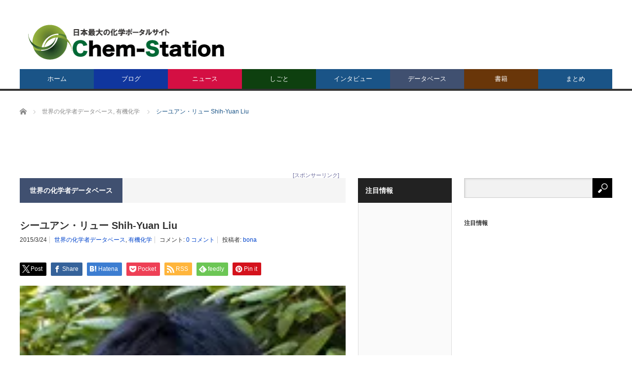

--- FILE ---
content_type: text/html; charset=UTF-8
request_url: https://www.chem-station.com/chemist-db/2015/03/shih-yuan-liu.html
body_size: 25015
content:
<!DOCTYPE html>
<html class="pc" lang="ja">
<head>
<meta charset="UTF-8">
<!--[if IE]><meta http-equiv="X-UA-Compatible" content="IE=edge,chrome=1"><![endif]-->
<meta name="viewport" content="width=device-width">
<title>シーユアン・リュー Shih-Yuan Liu | Chem-Station (ケムステ)</title>
<meta name="description" content="シーユアン・リュー（Shih-Yuan Liu, 1975年3月4日-）は、アメリカの有機化学者である。ボストンカレッジ教授。">
<link rel="pingback" href="https://www.chem-station.com/jp/xmlrpc.php">
<meta name='robots' content='max-image-preview:large' />
	<style>img:is([sizes="auto" i], [sizes^="auto," i]) { contain-intrinsic-size: 3000px 1500px }</style>
	<link rel='dns-prefetch' href='//secure.gravatar.com' />
<link rel='dns-prefetch' href='//stats.wp.com' />
<link rel='dns-prefetch' href='//assets.chem-station.com' />
<link rel='dns-prefetch' href='//v0.wordpress.com' />
<link rel='dns-prefetch' href='//jetpack.wordpress.com' />
<link rel='dns-prefetch' href='//s0.wp.com' />
<link rel='dns-prefetch' href='//public-api.wordpress.com' />
<link rel='dns-prefetch' href='//0.gravatar.com' />
<link rel='dns-prefetch' href='//1.gravatar.com' />
<link rel='dns-prefetch' href='//2.gravatar.com' />
<link rel='preconnect' href='//i0.wp.com' />
<link rel='preconnect' href='//c0.wp.com' />
<link rel="alternate" type="application/rss+xml" title="Chem-Station (ケムステ) &raquo; フィード" href="https://www.chem-station.com/feed" />
<link rel="alternate" type="application/rss+xml" title="Chem-Station (ケムステ) &raquo; コメントフィード" href="https://www.chem-station.com/comments/feed" />
<link rel="alternate" type="application/rss+xml" title="Chem-Station (ケムステ) &raquo; シーユアン・リュー Shih-Yuan Liu のコメントのフィード" href="https://www.chem-station.com/chemist-db/2015/03/shih-yuan-liu.html/feed" />
<script type="text/javascript">
/* <![CDATA[ */
window._wpemojiSettings = {"baseUrl":"https:\/\/s.w.org\/images\/core\/emoji\/16.0.1\/72x72\/","ext":".png","svgUrl":"https:\/\/s.w.org\/images\/core\/emoji\/16.0.1\/svg\/","svgExt":".svg","source":{"concatemoji":"https:\/\/www.chem-station.com\/jp\/wp-includes\/js\/wp-emoji-release.min.js?ver=6.8.3"}};
/*! This file is auto-generated */
!function(s,n){var o,i,e;function c(e){try{var t={supportTests:e,timestamp:(new Date).valueOf()};sessionStorage.setItem(o,JSON.stringify(t))}catch(e){}}function p(e,t,n){e.clearRect(0,0,e.canvas.width,e.canvas.height),e.fillText(t,0,0);var t=new Uint32Array(e.getImageData(0,0,e.canvas.width,e.canvas.height).data),a=(e.clearRect(0,0,e.canvas.width,e.canvas.height),e.fillText(n,0,0),new Uint32Array(e.getImageData(0,0,e.canvas.width,e.canvas.height).data));return t.every(function(e,t){return e===a[t]})}function u(e,t){e.clearRect(0,0,e.canvas.width,e.canvas.height),e.fillText(t,0,0);for(var n=e.getImageData(16,16,1,1),a=0;a<n.data.length;a++)if(0!==n.data[a])return!1;return!0}function f(e,t,n,a){switch(t){case"flag":return n(e,"\ud83c\udff3\ufe0f\u200d\u26a7\ufe0f","\ud83c\udff3\ufe0f\u200b\u26a7\ufe0f")?!1:!n(e,"\ud83c\udde8\ud83c\uddf6","\ud83c\udde8\u200b\ud83c\uddf6")&&!n(e,"\ud83c\udff4\udb40\udc67\udb40\udc62\udb40\udc65\udb40\udc6e\udb40\udc67\udb40\udc7f","\ud83c\udff4\u200b\udb40\udc67\u200b\udb40\udc62\u200b\udb40\udc65\u200b\udb40\udc6e\u200b\udb40\udc67\u200b\udb40\udc7f");case"emoji":return!a(e,"\ud83e\udedf")}return!1}function g(e,t,n,a){var r="undefined"!=typeof WorkerGlobalScope&&self instanceof WorkerGlobalScope?new OffscreenCanvas(300,150):s.createElement("canvas"),o=r.getContext("2d",{willReadFrequently:!0}),i=(o.textBaseline="top",o.font="600 32px Arial",{});return e.forEach(function(e){i[e]=t(o,e,n,a)}),i}function t(e){var t=s.createElement("script");t.src=e,t.defer=!0,s.head.appendChild(t)}"undefined"!=typeof Promise&&(o="wpEmojiSettingsSupports",i=["flag","emoji"],n.supports={everything:!0,everythingExceptFlag:!0},e=new Promise(function(e){s.addEventListener("DOMContentLoaded",e,{once:!0})}),new Promise(function(t){var n=function(){try{var e=JSON.parse(sessionStorage.getItem(o));if("object"==typeof e&&"number"==typeof e.timestamp&&(new Date).valueOf()<e.timestamp+604800&&"object"==typeof e.supportTests)return e.supportTests}catch(e){}return null}();if(!n){if("undefined"!=typeof Worker&&"undefined"!=typeof OffscreenCanvas&&"undefined"!=typeof URL&&URL.createObjectURL&&"undefined"!=typeof Blob)try{var e="postMessage("+g.toString()+"("+[JSON.stringify(i),f.toString(),p.toString(),u.toString()].join(",")+"));",a=new Blob([e],{type:"text/javascript"}),r=new Worker(URL.createObjectURL(a),{name:"wpTestEmojiSupports"});return void(r.onmessage=function(e){c(n=e.data),r.terminate(),t(n)})}catch(e){}c(n=g(i,f,p,u))}t(n)}).then(function(e){for(var t in e)n.supports[t]=e[t],n.supports.everything=n.supports.everything&&n.supports[t],"flag"!==t&&(n.supports.everythingExceptFlag=n.supports.everythingExceptFlag&&n.supports[t]);n.supports.everythingExceptFlag=n.supports.everythingExceptFlag&&!n.supports.flag,n.DOMReady=!1,n.readyCallback=function(){n.DOMReady=!0}}).then(function(){return e}).then(function(){var e;n.supports.everything||(n.readyCallback(),(e=n.source||{}).concatemoji?t(e.concatemoji):e.wpemoji&&e.twemoji&&(t(e.twemoji),t(e.wpemoji)))}))}((window,document),window._wpemojiSettings);
/* ]]> */
</script>
<link rel='stylesheet' id='style-css' href='https://www.chem-station.com/jp/wp-content/themes/core_tcd027/style.css?ver=4.1.4' type='text/css' media='screen' />
<style id='wp-emoji-styles-inline-css' type='text/css'>

	img.wp-smiley, img.emoji {
		display: inline !important;
		border: none !important;
		box-shadow: none !important;
		height: 1em !important;
		width: 1em !important;
		margin: 0 0.07em !important;
		vertical-align: -0.1em !important;
		background: none !important;
		padding: 0 !important;
	}
</style>
<link rel='stylesheet' id='wp-block-library-css' href='https://c0.wp.com/c/6.8.3/wp-includes/css/dist/block-library/style.min.css' type='text/css' media='all' />
<style id='classic-theme-styles-inline-css' type='text/css'>
/*! This file is auto-generated */
.wp-block-button__link{color:#fff;background-color:#32373c;border-radius:9999px;box-shadow:none;text-decoration:none;padding:calc(.667em + 2px) calc(1.333em + 2px);font-size:1.125em}.wp-block-file__button{background:#32373c;color:#fff;text-decoration:none}
</style>
<link rel='stylesheet' id='mediaelement-css' href='https://c0.wp.com/c/6.8.3/wp-includes/js/mediaelement/mediaelementplayer-legacy.min.css' type='text/css' media='all' />
<link rel='stylesheet' id='wp-mediaelement-css' href='https://c0.wp.com/c/6.8.3/wp-includes/js/mediaelement/wp-mediaelement.min.css' type='text/css' media='all' />
<style id='jetpack-sharing-buttons-style-inline-css' type='text/css'>
.jetpack-sharing-buttons__services-list{display:flex;flex-direction:row;flex-wrap:wrap;gap:0;list-style-type:none;margin:5px;padding:0}.jetpack-sharing-buttons__services-list.has-small-icon-size{font-size:12px}.jetpack-sharing-buttons__services-list.has-normal-icon-size{font-size:16px}.jetpack-sharing-buttons__services-list.has-large-icon-size{font-size:24px}.jetpack-sharing-buttons__services-list.has-huge-icon-size{font-size:36px}@media print{.jetpack-sharing-buttons__services-list{display:none!important}}.editor-styles-wrapper .wp-block-jetpack-sharing-buttons{gap:0;padding-inline-start:0}ul.jetpack-sharing-buttons__services-list.has-background{padding:1.25em 2.375em}
</style>
<style id='global-styles-inline-css' type='text/css'>
:root{--wp--preset--aspect-ratio--square: 1;--wp--preset--aspect-ratio--4-3: 4/3;--wp--preset--aspect-ratio--3-4: 3/4;--wp--preset--aspect-ratio--3-2: 3/2;--wp--preset--aspect-ratio--2-3: 2/3;--wp--preset--aspect-ratio--16-9: 16/9;--wp--preset--aspect-ratio--9-16: 9/16;--wp--preset--color--black: #000000;--wp--preset--color--cyan-bluish-gray: #abb8c3;--wp--preset--color--white: #ffffff;--wp--preset--color--pale-pink: #f78da7;--wp--preset--color--vivid-red: #cf2e2e;--wp--preset--color--luminous-vivid-orange: #ff6900;--wp--preset--color--luminous-vivid-amber: #fcb900;--wp--preset--color--light-green-cyan: #7bdcb5;--wp--preset--color--vivid-green-cyan: #00d084;--wp--preset--color--pale-cyan-blue: #8ed1fc;--wp--preset--color--vivid-cyan-blue: #0693e3;--wp--preset--color--vivid-purple: #9b51e0;--wp--preset--gradient--vivid-cyan-blue-to-vivid-purple: linear-gradient(135deg,rgba(6,147,227,1) 0%,rgb(155,81,224) 100%);--wp--preset--gradient--light-green-cyan-to-vivid-green-cyan: linear-gradient(135deg,rgb(122,220,180) 0%,rgb(0,208,130) 100%);--wp--preset--gradient--luminous-vivid-amber-to-luminous-vivid-orange: linear-gradient(135deg,rgba(252,185,0,1) 0%,rgba(255,105,0,1) 100%);--wp--preset--gradient--luminous-vivid-orange-to-vivid-red: linear-gradient(135deg,rgba(255,105,0,1) 0%,rgb(207,46,46) 100%);--wp--preset--gradient--very-light-gray-to-cyan-bluish-gray: linear-gradient(135deg,rgb(238,238,238) 0%,rgb(169,184,195) 100%);--wp--preset--gradient--cool-to-warm-spectrum: linear-gradient(135deg,rgb(74,234,220) 0%,rgb(151,120,209) 20%,rgb(207,42,186) 40%,rgb(238,44,130) 60%,rgb(251,105,98) 80%,rgb(254,248,76) 100%);--wp--preset--gradient--blush-light-purple: linear-gradient(135deg,rgb(255,206,236) 0%,rgb(152,150,240) 100%);--wp--preset--gradient--blush-bordeaux: linear-gradient(135deg,rgb(254,205,165) 0%,rgb(254,45,45) 50%,rgb(107,0,62) 100%);--wp--preset--gradient--luminous-dusk: linear-gradient(135deg,rgb(255,203,112) 0%,rgb(199,81,192) 50%,rgb(65,88,208) 100%);--wp--preset--gradient--pale-ocean: linear-gradient(135deg,rgb(255,245,203) 0%,rgb(182,227,212) 50%,rgb(51,167,181) 100%);--wp--preset--gradient--electric-grass: linear-gradient(135deg,rgb(202,248,128) 0%,rgb(113,206,126) 100%);--wp--preset--gradient--midnight: linear-gradient(135deg,rgb(2,3,129) 0%,rgb(40,116,252) 100%);--wp--preset--font-size--small: 13px;--wp--preset--font-size--medium: 20px;--wp--preset--font-size--large: 36px;--wp--preset--font-size--x-large: 42px;--wp--preset--spacing--20: 0.44rem;--wp--preset--spacing--30: 0.67rem;--wp--preset--spacing--40: 1rem;--wp--preset--spacing--50: 1.5rem;--wp--preset--spacing--60: 2.25rem;--wp--preset--spacing--70: 3.38rem;--wp--preset--spacing--80: 5.06rem;--wp--preset--shadow--natural: 6px 6px 9px rgba(0, 0, 0, 0.2);--wp--preset--shadow--deep: 12px 12px 50px rgba(0, 0, 0, 0.4);--wp--preset--shadow--sharp: 6px 6px 0px rgba(0, 0, 0, 0.2);--wp--preset--shadow--outlined: 6px 6px 0px -3px rgba(255, 255, 255, 1), 6px 6px rgba(0, 0, 0, 1);--wp--preset--shadow--crisp: 6px 6px 0px rgba(0, 0, 0, 1);}:where(.is-layout-flex){gap: 0.5em;}:where(.is-layout-grid){gap: 0.5em;}body .is-layout-flex{display: flex;}.is-layout-flex{flex-wrap: wrap;align-items: center;}.is-layout-flex > :is(*, div){margin: 0;}body .is-layout-grid{display: grid;}.is-layout-grid > :is(*, div){margin: 0;}:where(.wp-block-columns.is-layout-flex){gap: 2em;}:where(.wp-block-columns.is-layout-grid){gap: 2em;}:where(.wp-block-post-template.is-layout-flex){gap: 1.25em;}:where(.wp-block-post-template.is-layout-grid){gap: 1.25em;}.has-black-color{color: var(--wp--preset--color--black) !important;}.has-cyan-bluish-gray-color{color: var(--wp--preset--color--cyan-bluish-gray) !important;}.has-white-color{color: var(--wp--preset--color--white) !important;}.has-pale-pink-color{color: var(--wp--preset--color--pale-pink) !important;}.has-vivid-red-color{color: var(--wp--preset--color--vivid-red) !important;}.has-luminous-vivid-orange-color{color: var(--wp--preset--color--luminous-vivid-orange) !important;}.has-luminous-vivid-amber-color{color: var(--wp--preset--color--luminous-vivid-amber) !important;}.has-light-green-cyan-color{color: var(--wp--preset--color--light-green-cyan) !important;}.has-vivid-green-cyan-color{color: var(--wp--preset--color--vivid-green-cyan) !important;}.has-pale-cyan-blue-color{color: var(--wp--preset--color--pale-cyan-blue) !important;}.has-vivid-cyan-blue-color{color: var(--wp--preset--color--vivid-cyan-blue) !important;}.has-vivid-purple-color{color: var(--wp--preset--color--vivid-purple) !important;}.has-black-background-color{background-color: var(--wp--preset--color--black) !important;}.has-cyan-bluish-gray-background-color{background-color: var(--wp--preset--color--cyan-bluish-gray) !important;}.has-white-background-color{background-color: var(--wp--preset--color--white) !important;}.has-pale-pink-background-color{background-color: var(--wp--preset--color--pale-pink) !important;}.has-vivid-red-background-color{background-color: var(--wp--preset--color--vivid-red) !important;}.has-luminous-vivid-orange-background-color{background-color: var(--wp--preset--color--luminous-vivid-orange) !important;}.has-luminous-vivid-amber-background-color{background-color: var(--wp--preset--color--luminous-vivid-amber) !important;}.has-light-green-cyan-background-color{background-color: var(--wp--preset--color--light-green-cyan) !important;}.has-vivid-green-cyan-background-color{background-color: var(--wp--preset--color--vivid-green-cyan) !important;}.has-pale-cyan-blue-background-color{background-color: var(--wp--preset--color--pale-cyan-blue) !important;}.has-vivid-cyan-blue-background-color{background-color: var(--wp--preset--color--vivid-cyan-blue) !important;}.has-vivid-purple-background-color{background-color: var(--wp--preset--color--vivid-purple) !important;}.has-black-border-color{border-color: var(--wp--preset--color--black) !important;}.has-cyan-bluish-gray-border-color{border-color: var(--wp--preset--color--cyan-bluish-gray) !important;}.has-white-border-color{border-color: var(--wp--preset--color--white) !important;}.has-pale-pink-border-color{border-color: var(--wp--preset--color--pale-pink) !important;}.has-vivid-red-border-color{border-color: var(--wp--preset--color--vivid-red) !important;}.has-luminous-vivid-orange-border-color{border-color: var(--wp--preset--color--luminous-vivid-orange) !important;}.has-luminous-vivid-amber-border-color{border-color: var(--wp--preset--color--luminous-vivid-amber) !important;}.has-light-green-cyan-border-color{border-color: var(--wp--preset--color--light-green-cyan) !important;}.has-vivid-green-cyan-border-color{border-color: var(--wp--preset--color--vivid-green-cyan) !important;}.has-pale-cyan-blue-border-color{border-color: var(--wp--preset--color--pale-cyan-blue) !important;}.has-vivid-cyan-blue-border-color{border-color: var(--wp--preset--color--vivid-cyan-blue) !important;}.has-vivid-purple-border-color{border-color: var(--wp--preset--color--vivid-purple) !important;}.has-vivid-cyan-blue-to-vivid-purple-gradient-background{background: var(--wp--preset--gradient--vivid-cyan-blue-to-vivid-purple) !important;}.has-light-green-cyan-to-vivid-green-cyan-gradient-background{background: var(--wp--preset--gradient--light-green-cyan-to-vivid-green-cyan) !important;}.has-luminous-vivid-amber-to-luminous-vivid-orange-gradient-background{background: var(--wp--preset--gradient--luminous-vivid-amber-to-luminous-vivid-orange) !important;}.has-luminous-vivid-orange-to-vivid-red-gradient-background{background: var(--wp--preset--gradient--luminous-vivid-orange-to-vivid-red) !important;}.has-very-light-gray-to-cyan-bluish-gray-gradient-background{background: var(--wp--preset--gradient--very-light-gray-to-cyan-bluish-gray) !important;}.has-cool-to-warm-spectrum-gradient-background{background: var(--wp--preset--gradient--cool-to-warm-spectrum) !important;}.has-blush-light-purple-gradient-background{background: var(--wp--preset--gradient--blush-light-purple) !important;}.has-blush-bordeaux-gradient-background{background: var(--wp--preset--gradient--blush-bordeaux) !important;}.has-luminous-dusk-gradient-background{background: var(--wp--preset--gradient--luminous-dusk) !important;}.has-pale-ocean-gradient-background{background: var(--wp--preset--gradient--pale-ocean) !important;}.has-electric-grass-gradient-background{background: var(--wp--preset--gradient--electric-grass) !important;}.has-midnight-gradient-background{background: var(--wp--preset--gradient--midnight) !important;}.has-small-font-size{font-size: var(--wp--preset--font-size--small) !important;}.has-medium-font-size{font-size: var(--wp--preset--font-size--medium) !important;}.has-large-font-size{font-size: var(--wp--preset--font-size--large) !important;}.has-x-large-font-size{font-size: var(--wp--preset--font-size--x-large) !important;}
:where(.wp-block-post-template.is-layout-flex){gap: 1.25em;}:where(.wp-block-post-template.is-layout-grid){gap: 1.25em;}
:where(.wp-block-columns.is-layout-flex){gap: 2em;}:where(.wp-block-columns.is-layout-grid){gap: 2em;}
:root :where(.wp-block-pullquote){font-size: 1.5em;line-height: 1.6;}
</style>
<link rel='stylesheet' id='contact-form-7-css' href='https://www.chem-station.com/jp/wp-content/plugins/contact-form-7/includes/css/styles.css?ver=5.9.6' type='text/css' media='all' />
<link rel='stylesheet' id='post-list-style-css' href='https://www.chem-station.com/jp/wp-content/plugins/post-list-generator/post-list-generator.css?ver=1.3.0' type='text/css' media='all' />
<link rel='stylesheet' id='wp-associate-post-r2-css' href='https://www.chem-station.com/jp/wp-content/plugins/wp-associate-post-r2/css/skin-standard.css?ver=5.0.0' type='text/css' media='all' />
<link rel='stylesheet' id='wp-featherlight-css' href='https://www.chem-station.com/jp/wp-content/plugins/wp-featherlight/css/wp-featherlight.min.css?ver=1.3.4' type='text/css' media='all' />
<script type="text/javascript" src="https://c0.wp.com/c/6.8.3/wp-includes/js/jquery/jquery.min.js" id="jquery-core-js"></script>
<script type="text/javascript" src="https://c0.wp.com/c/6.8.3/wp-includes/js/jquery/jquery-migrate.min.js" id="jquery-migrate-js"></script>
<script type="text/javascript" id="post-list-js-js-extra">
/* <![CDATA[ */
var PLG_Setting = {"ajaxurl":"https:\/\/www.chem-station.com\/jp\/wp-admin\/admin-ajax.php","action":"get_post_ajax","plg_dateformat":"Y\u5e74n\u6708j\u65e5","next_page":"1"};
/* ]]> */
</script>
<script type="text/javascript" src="https://www.chem-station.com/jp/wp-content/plugins/post-list-generator/next-page.js?ver=1.3.0" id="post-list-js-js"></script>
<link rel="https://api.w.org/" href="https://www.chem-station.com/wp-json/" /><link rel="alternate" title="JSON" type="application/json" href="https://www.chem-station.com/wp-json/wp/v2/posts/28245" /><link rel="canonical" href="https://www.chem-station.com/chemist-db/2015/03/shih-yuan-liu.html" />
<link rel='shortlink' href='https://wp.me/p5ScDA-7lz' />
<link rel="alternate" title="oEmbed (JSON)" type="application/json+oembed" href="https://www.chem-station.com/wp-json/oembed/1.0/embed?url=https%3A%2F%2Fwww.chem-station.com%2Fchemist-db%2F2015%2F03%2Fshih-yuan-liu.html" />
<link rel="alternate" title="oEmbed (XML)" type="text/xml+oembed" href="https://www.chem-station.com/wp-json/oembed/1.0/embed?url=https%3A%2F%2Fwww.chem-station.com%2Fchemist-db%2F2015%2F03%2Fshih-yuan-liu.html&#038;format=xml" />
	<style>img#wpstats{display:none}</style>
		
<script src="https://www.chem-station.com/jp/wp-content/themes/core_tcd027/js/modernizr.js?ver=4.1.4"></script>
<script src="https://www.chem-station.com/jp/wp-content/themes/core_tcd027/js/jscript.js?ver=4.1.4"></script>
<script src="https://www.chem-station.com/jp/wp-content/themes/core_tcd027/js/comment.js?ver=4.1.4"></script>

<link rel="stylesheet" media="screen and (max-width:771px)" href="https://www.chem-station.com/jp/wp-content/themes/core_tcd027/responsive.css?ver=4.1.4">
<link rel="stylesheet" media="screen and (max-width:771px)" href="https://www.chem-station.com/jp/wp-content/themes/core_tcd027/footer-bar/footer-bar.css?ver=4.1.4">

<link rel="stylesheet" href="https://www.chem-station.com/jp/wp-content/themes/core_tcd027/japanese.css?ver=4.1.4">

<!--[if lt IE 9]>
<script src="https://www.chem-station.com/jp/wp-content/themes/core_tcd027/js/html5.js?ver=4.1.4"></script>
<![endif]-->

<style type="text/css">

body { font-size:15px; }

#logo { top:48px; left:17px; }

a:hover, #header_button li a:hover, #header_button li a.active, #header_menu li a:hover, #copyright_area a:hover, #bread_crumb .last, .styled_post_list1 li a:hover, .post_meta a:hover, .side_headline, #index_featured_post_list2 .headline
 { color:#1A5487; }

.design_date, #load_post a:hover, #header_category_list, #header_tag_list, #header_button li#category_button a:before, #header_button li#recommend_button a:before, #header_button li#tag_button a:before, #header_button li#misc_button a:before, #header_recommend_list a:before, #header_misc_list a:before,
 .pc #global_menu ul a, #post_list_tab li a:hover, #return_top a:hover, #wp-calendar td a:hover, #wp-calendar #prev a:hover, #wp-calendar #next a:hover, .widget_search #search-btn input:hover, .widget_search #searchsubmit:hover,
  #related_post .image:hover img, #submit_comment:hover, #post_pagination a:hover, #post_pagination p, .tcdw_category_list_widget a:hover, a.menu_button:hover, .author_profile .author_social_link li.author_link a:hover, .archive_headline span, .author_info_link:hover
   { background-color:#1A5487; }

.side_headline, #index_featured_post_list2 .headline, #comment_textarea textarea:focus, #guest_info input:focus, .single_headline, #related_post .image:hover img, .post_list .image:hover img, .styled_post_list1 .image:hover img
 { border-color:#1A5487; }

.pc #global_menu ul a:hover
   { background-color:#1FA6E0; }

.mobile #global_menu a:hover
   { background-color:#1A5487 !important; }

#index_featured_post_list2 .headline
   { border-color:#1FA6E0; color:#1FA6E0; }

.post_content a, .custom-html-widget a { color:#1A5487; }
.post_content a:hover, .custom-html-widget a:hover { color:#1FA6E0; }


#category_post_widget-2 .side_headline { color:#10369E; border-color:#10369E; }
#category_post_widget-3 .side_headline { color:#D40F43; border-color:#D40F43; }
#category_post_widget-4 .side_headline { color:#707324; border-color:#707324; }
#category_post_widget-11 .side_headline { color:#304D26; border-color:#304D26; }
#text-2 .side_headline { color:#FF3F21; border-color:#FF3F21; }
#global_menu #menu-item-12393 a { background-color:#10369E; }
#global_menu #menu-item-12393 a:hover { background-color:#1F1FFF; }
#global_menu #menu-item-6787 a { background-color:#D40F43; }
#global_menu #menu-item-6787 a:hover { background-color:#FF245E; }
#global_menu #menu-item-51412 a { background-color:#0E400F; }
#global_menu #menu-item-51412 a:hover { background-color:#4A9447; }
#global_menu #menu-item-42504 a { background-color:#405070; }
#global_menu #menu-item-42504 a:hover { background-color:#4281B8; }
#global_menu #menu-item-36589 a { background-color:#693609; }
#global_menu #menu-item-36589 a:hover { background-color:#FFB029; }
.category-284 .archive_headline span { background-color:#405070; } .category-986 .archive_headline span { background-color:#405070; } .category-402 .archive_headline span { background-color:#D40F43; } .category-2276 .archive_headline span { background-color:#10369E; } .category-1046 .archive_headline span { background-color:#10369E; } .category-584 .archive_headline span { background-color:#405070; } .category-2378 .archive_headline span { background-color:#405070; } .category-204 .archive_headline span { background-color:#405070; } .category-313 .archive_headline span { background-color:#693609; } .category-1042 .archive_headline span { background-color:#10369E; } .category-1047 .archive_headline span { background-color:#10369E; } .category-1045 .archive_headline span { background-color:#10369E; } .category-1049 .archive_headline span { background-color:#10369E; } .category-181 .archive_headline span { background-color:#707324; } .category-1306 .archive_headline span { background-color:#10369E; } .category-1043 .archive_headline span { background-color:#10369E; } .category-1044 .archive_headline span { background-color:#10369E; } .category-403 .archive_headline span { background-color:#405070; } 


</style>




<style type="text/css"></style><link rel="icon" href="https://i0.wp.com/assets.chem-station.com/uploads/2017/09/cropped-chemstation.jpg?fit=32%2C32&#038;ssl=1" sizes="32x32" />
<link rel="icon" href="https://i0.wp.com/assets.chem-station.com/uploads/2017/09/cropped-chemstation.jpg?fit=192%2C192&#038;ssl=1" sizes="192x192" />
<link rel="apple-touch-icon" href="https://i0.wp.com/assets.chem-station.com/uploads/2017/09/cropped-chemstation.jpg?fit=180%2C180&#038;ssl=1" />
<meta name="msapplication-TileImage" content="https://i0.wp.com/assets.chem-station.com/uploads/2017/09/cropped-chemstation.jpg?fit=225%2C225&#038;ssl=1" />
		<style type="text/css" id="wp-custom-css">
			/*
カスタム CSS 機能へようこそ。
使い方についてはこちらをご覧ください
(英語ドキュメンテーション)。http://wp.me/PEmnE-Bt
*/
/*上付き・下付き文字の指定*/
sup{
	font-size: 70%;
  vertical-align: baseline;
  position: relative;
  top: -1ex;
}

sub {
	font-size: 70%;
	position: relative;
	bottom: -.1em;
}

/*画像のサイズをそろえる*/
img {
	max-width: 100%;
	height: auto;
}

/* 未訪問のリンク */
a:link {
	color: #0044CC;
}

/* 訪問済みのリンク */
a:visited {
	color: #11233D;
}

/* ポイント時のリンク */
a:hover {
	color: #ff0000;
}

/* 選択中のリンク */
a:active {
	color: #ff8000;
}

/* スマホの動画の幅調節 */
iframe {
	position: relative;
	top: 0;
	left: 0;
	width: 100%;
}

/* 記事見出し */
.post_content
h4 {
	position: relative;
	padding: .25em 0 .5em .75em;
	border-left: 6px solid #009E96;
}
.post_content
h4::after {
	position: absolute;
	left: 0;
	bottom: 0;
	content: '';
	width: 100%;
	height: 0;
	border-bottom: 1px solid #ccc;
}

		</style>
		
<script async src="//pagead2.googlesyndication.com/pagead/js/adsbygoogle.js"></script>
<script>
  (adsbygoogle = window.adsbygoogle || []).push({
    google_ad_client: "ca-pub-3643992211965255",
    enable_page_level_ads: true
  });
</script>

<!-- 広告A -->
<script async='async' src='https://www.googletagservices.com/tag/js/gpt.js'></script>
<script>
  var googletag = googletag || {};
  googletag.cmd = googletag.cmd || [];
</script>

<script>
  googletag.cmd.push(function() {
    googletag.defineSlot('/19395302/adA', [468, 60], 'div-gpt-ad-1502622606681-0').addService(googletag.pubads());
    googletag.pubads().enableSingleRequest();
    googletag.enableServices();
  });
</script>

<!-- 広告Aモバイル -->
<script async='async' src='https://www.googletagservices.com/tag/js/gpt.js'></script>
<script>
  var googletag = googletag || {};
  googletag.cmd = googletag.cmd || [];
</script>

<script>
  googletag.cmd.push(function() {
    googletag.defineSlot('/19395302/adA/AdA-m', [320, 50], 'div-gpt-ad-1502684641602-0').addService(googletag.pubads());
    googletag.pubads().enableSingleRequest();
    googletag.enableServices();
  });
</script>

<!-- 広告B -->
<script async='async' src='https://www.googletagservices.com/tag/js/gpt.js'></script>
<script>
  var googletag = googletag || {};
  googletag.cmd = googletag.cmd || [];
</script>

<script>
  googletag.cmd.push(function() {
    googletag.defineSlot('/19395302/adB', [300, 250], 'div-gpt-ad-1502599863809-0').addService(googletag.pubads());
    googletag.pubads().enableSingleRequest();
    googletag.enableServices();
  });
</script>

<!-- 広告C2 -->
<script async='async' src='https://www.googletagservices.com/tag/js/gpt.js'></script>
<script>
  var googletag = googletag || {};
  googletag.cmd = googletag.cmd || [];
</script>

<script>
  googletag.cmd.push(function() {
    googletag.defineSlot('/19395302/adC/AdC2', [300, 75], 'div-gpt-ad-1502623384796-0').addService(googletag.pubads());
    googletag.pubads().enableSingleRequest();
    googletag.enableServices();
  });
</script>

<!-- 広告C3 -->
<script async='async' src='https://www.googletagservices.com/tag/js/gpt.js'></script>
<script>
  var googletag = googletag || {};
  googletag.cmd = googletag.cmd || [];
</script>

<script>
  googletag.cmd.push(function() {
    googletag.defineSlot('/19395302/adC/adC3', [300, 75], 'div-gpt-ad-1502623819437-0').addService(googletag.pubads());
    googletag.pubads().enableSingleRequest();
    googletag.enableServices();
  });
</script>

<!-- 広告C4 -->
<script async='async' src='https://www.googletagservices.com/tag/js/gpt.js'></script>
<script>
  var googletag = googletag || {};
  googletag.cmd = googletag.cmd || [];
</script>

<script>
  googletag.cmd.push(function() {
    googletag.defineSlot('/19395302/adC/AdC4', [300, 75], 'div-gpt-ad-1502624524935-0').addService(googletag.pubads());
    googletag.pubads().enableSingleRequest();
    googletag.enableServices();
  });
</script>

<!-- 広告C5 -->
<script async='async' src='https://www.googletagservices.com/tag/js/gpt.js'></script>
<script>
  var googletag = googletag || {};
  googletag.cmd = googletag.cmd || [];
</script>

<script>
  googletag.cmd.push(function() {
    googletag.defineSlot('/19395302/adC/AdC5', [300, 75], 'div-gpt-ad-1502624592984-0').addService(googletag.pubads());
    googletag.pubads().enableSingleRequest();
    googletag.enableServices();
  });
</script>

<!-- 広告C6 -->
<script async='async' src='https://www.googletagservices.com/tag/js/gpt.js'></script>
<script>
  var googletag = googletag || {};
  googletag.cmd = googletag.cmd || [];
</script>

<script>
  googletag.cmd.push(function() {
    googletag.defineSlot('/19395302/adC/AdC6', [300, 75], 'div-gpt-ad-1510521058007-0').addService(googletag.pubads());
    googletag.pubads().enableSingleRequest();
    googletag.enableServices();
  });
</script>

<!-- 広告D -->
<script async='async' src='https://www.googletagservices.com/tag/js/gpt.js'></script>
<script>
  var googletag = googletag || {};
  googletag.cmd = googletag.cmd || [];
</script>

<script>
  googletag.cmd.push(function() {
    googletag.defineSlot('/19395302/adD', [970, 90], 'div-gpt-ad-1502612043774-0').addService(googletag.pubads());
    googletag.pubads().enableSingleRequest();
    googletag.enableServices();
  });
</script>

<!-- 広告Dモバイル -->
<script async='async' src='https://www.googletagservices.com/tag/js/gpt.js'></script>
<script>
  var googletag = googletag || {};
  googletag.cmd = googletag.cmd || [];
</script>

<script>
  googletag.cmd.push(function() {
    googletag.defineSlot('/19395302/adD/AdDm', [320, 50], 'div-gpt-ad-1503320710927-0').addService(googletag.pubads());
    googletag.pubads().enableSingleRequest();
    googletag.enableServices();
  });
</script>

<!-- 広告E -->
<script async='async' src='https://www.googletagservices.com/tag/js/gpt.js'></script>
<script>
  var googletag = googletag || {};
  googletag.cmd = googletag.cmd || [];
</script>

<script>
  googletag.cmd.push(function() {
    googletag.defineSlot('/19395302/adE', [160, 600], 'div-gpt-ad-1502603355625-0').addService(googletag.pubads());
    googletag.pubads().enableSingleRequest();
    googletag.enableServices();
  });
</script>

<!-- 広告F -->
<script async='async' src='https://www.googletagservices.com/tag/js/gpt.js'></script>
<script>
  var googletag = googletag || {};
  googletag.cmd = googletag.cmd || [];
</script>

<script>
  googletag.cmd.push(function() {
    googletag.defineSlot('/19395302/広告F', [728, 90], 'div-gpt-ad-1560476628016-0').addService(googletag.pubads());
    googletag.pubads().enableSingleRequest();
    googletag.enableServices();
  });
</script>

<!-- 広告F モバイル-->
<script async='async' src='https://www.googletagservices.com/tag/js/gpt.js'></script>
<script>
  var googletag = googletag || {};
  googletag.cmd = googletag.cmd || [];
</script>

<script>
  googletag.cmd.push(function() {
    googletag.defineSlot('/19395302/広告F/広告Fモバイル', [320, 50], 'div-gpt-ad-1560478172379-0').addService(googletag.pubads());
    googletag.pubads().enableSingleRequest();
    googletag.enableServices();
  });
</script>

<!-- 広告G -->
<script async src="https://securepubads.g.doubleclick.net/tag/js/gpt.js"></script>
<script>
  window.googletag = window.googletag || {cmd: []};
  googletag.cmd.push(function() {
    googletag.defineSlot('/19395302/広告G', [300, 250], 'div-gpt-ad-1617687886440-0').addService(googletag.pubads());
    googletag.pubads().enableSingleRequest();
    googletag.enableServices();
  });
</script>

<!-- 広告H -->
<script async src="https://securepubads.g.doubleclick.net/tag/js/gpt.js"></script>
<script>
  window.googletag = window.googletag || {cmd: []};
  googletag.cmd.push(function() {
    googletag.defineSlot('/19395302/adH', [160, 600], 'div-gpt-ad-1617688346152-0').addService(googletag.pubads());
    googletag.pubads().enableSingleRequest();
    googletag.enableServices();
  });
</script>

<!-- 広告I -->
<script async src="https://securepubads.g.doubleclick.net/tag/js/gpt.js"></script>
<script>
  window.googletag = window.googletag || {cmd: []};
  googletag.cmd.push(function() {
    googletag.defineSlot('/19395302/広告I', [300, 600], 'div-gpt-ad-1694751296392-0').addService(googletag.pubads());
    googletag.pubads().enableSingleRequest();
    googletag.enableServices();
  });
</script>

</head>
<body class="wp-singular post-template-default single single-post postid-28245 single-format-standard wp-theme-core_tcd027 wp-featherlight-captions category-584">

 <div id="header">
  <div id="header_inner">

   <!-- logo -->
      <div id='logo_image'>
<h1 id="logo"><a href=" https://www.chem-station.com/" title="Chem-Station (ケムステ)" data-label="Chem-Station (ケムステ)"><img src="https://assets.chem-station.com/uploads/tcd-w/logo.gif?1769053528" alt="Chem-Station (ケムステ)" title="Chem-Station (ケムステ)" /></a></h1>
</div>
   
   <!-- global menu -->
      <a href="#" class="menu_button"></a>
   <div id="global_menu" class="clearfix">
    <ul id="menu-%e3%83%a1%e3%82%a4%e3%83%b3%e3%83%a1%e3%83%8b%e3%83%a5%e3%83%bc" class="menu"><li id="menu-item-42503" class="menu-item menu-item-type-custom menu-item-object-custom menu-item-home menu-item-42503"><a href="http://www.chem-station.com/">ホーム</a></li>
<li id="menu-item-12393" class="menu-item menu-item-type-taxonomy menu-item-object-category menu-item-has-children menu-item-12393 menu-category-1042"><a href="https://www.chem-station.com/category/blog">ブログ</a>
<ul class="sub-menu">
	<li id="menu-item-36590" class="menu-item menu-item-type-taxonomy menu-item-object-category menu-item-36590 menu-category-2276"><a href="https://www.chem-station.com/category/blog/%e3%82%b9%e3%83%9d%e3%83%83%e3%83%88%e3%83%a9%e3%82%a4%e3%83%88%e3%83%aa%e3%82%b5%e3%83%bc%e3%83%81">スポットライトリサーチ</a></li>
	<li id="menu-item-73698" class="menu-item menu-item-type-taxonomy menu-item-object-category menu-item-73698 menu-category-4231"><a href="https://www.chem-station.com/vsympo">ケムステVシンポ</a></li>
	<li id="menu-item-18587" class="menu-item menu-item-type-taxonomy menu-item-object-category menu-item-18587 menu-category-1046"><a href="https://www.chem-station.com/category/blog/general">一般的な話題</a></li>
	<li id="menu-item-45147" class="menu-item menu-item-type-taxonomy menu-item-object-category menu-item-45147 menu-category-2556"><a href="https://www.chem-station.com/category/blog/%e6%b5%b7%e5%a4%96%e7%a0%94%e7%a9%b6%e8%a8%98">海外研究記</a></li>
	<li id="menu-item-18591" class="menu-item menu-item-type-taxonomy menu-item-object-category menu-item-18591 menu-category-1045"><a href="https://www.chem-station.com/category/blog/usualday">日常から</a></li>
	<li id="menu-item-19452" class="menu-item menu-item-type-taxonomy menu-item-object-category menu-item-19452 menu-category-1043"><a href="https://www.chem-station.com/category/blog/paper">論文</a></li>
	<li id="menu-item-18589" class="menu-item menu-item-type-taxonomy menu-item-object-category menu-item-18589 menu-category-1048"><a href="https://www.chem-station.com/category/blog/chemeng">化学英語・日常英語</a></li>
	<li id="menu-item-18590" class="menu-item menu-item-type-taxonomy menu-item-object-category menu-item-18590 menu-category-1047"><a href="https://www.chem-station.com/category/blog/experimenttec">実験・テクニック</a></li>
	<li id="menu-item-18595" class="menu-item menu-item-type-taxonomy menu-item-object-category menu-item-18595 menu-category-1044"><a href="https://www.chem-station.com/category/blog/lecture">講演・人</a></li>
	<li id="menu-item-19453" class="menu-item menu-item-type-taxonomy menu-item-object-category menu-item-19453 menu-category-1306"><a href="https://www.chem-station.com/category/blog/product">製品情報</a></li>
	<li id="menu-item-18592" class="menu-item menu-item-type-taxonomy menu-item-object-category menu-item-18592 menu-category-1049"><a href="https://www.chem-station.com/category/blog/booksoftweb">書籍・ソフト・Web</a></li>
	<li id="menu-item-18588" class="menu-item menu-item-type-taxonomy menu-item-object-category menu-item-18588 menu-category-1144"><a href="https://www.chem-station.com/category/blog/workshop">会告</a></li>
	<li id="menu-item-19454" class="menu-item menu-item-type-taxonomy menu-item-object-category menu-item-19454 menu-category-1133"><a href="https://www.chem-station.com/category/blog/campaign">キャンペーン</a></li>
	<li id="menu-item-19455" class="menu-item menu-item-type-taxonomy menu-item-object-category menu-item-19455 menu-category-1281"><a href="https://www.chem-station.com/category/blog/discuss">ディスカッション</a></li>
</ul>
</li>
<li id="menu-item-6787" class="menu-item menu-item-type-taxonomy menu-item-object-category menu-item-has-children menu-item-6787 menu-category-402"><a href="https://www.chem-station.com/category/chemistenews">ニュース</a>
<ul class="sub-menu">
	<li id="menu-item-22416" class="menu-item menu-item-type-taxonomy menu-item-object-category menu-item-22416 menu-category-794"><a href="https://www.chem-station.com/category/chemistenews/chemistry">化学</a></li>
	<li id="menu-item-18593" class="menu-item menu-item-type-taxonomy menu-item-object-category menu-item-18593 menu-category-814"><a href="https://www.chem-station.com/category/chemistenews/oversea">海外ニュースより</a></li>
	<li id="menu-item-18594" class="menu-item menu-item-type-taxonomy menu-item-object-category menu-item-18594 menu-category-795"><a href="https://www.chem-station.com/category/chemistenews/award">賞</a></li>
	<li id="menu-item-18596" class="menu-item menu-item-type-taxonomy menu-item-object-category menu-item-18596 menu-category-805"><a href="https://www.chem-station.com/category/chemistenews/pressrelease">プレスリリース</a></li>
	<li id="menu-item-19459" class="menu-item menu-item-type-taxonomy menu-item-object-category menu-item-19459 menu-category-95"><a href="https://www.chem-station.com/category/chemistenews/nobel">ノーベル賞</a></li>
	<li id="menu-item-19457" class="menu-item menu-item-type-taxonomy menu-item-object-category menu-item-19457 menu-category-804"><a href="https://www.chem-station.com/category/chemistenews/news">コンピューター</a></li>
	<li id="menu-item-19462" class="menu-item menu-item-type-taxonomy menu-item-object-category menu-item-19462 menu-category-807"><a href="https://www.chem-station.com/category/chemistenews/analyticalinstrument">分析機器</a></li>
	<li id="menu-item-19458" class="menu-item menu-item-type-taxonomy menu-item-object-category menu-item-19458 menu-category-651"><a href="https://www.chem-station.com/category/chemistenews/nanotech">ナノテクノロジー</a></li>
	<li id="menu-item-19461" class="menu-item menu-item-type-taxonomy menu-item-object-category menu-item-19461 menu-category-357"><a href="https://www.chem-station.com/category/elements/element-p">元素に関する人物</a></li>
	<li id="menu-item-19460" class="menu-item menu-item-type-taxonomy menu-item-object-category menu-item-19460 menu-category-806"><a href="https://www.chem-station.com/category/chemistenews/company">企業情報</a></li>
	<li id="menu-item-22417" class="menu-item menu-item-type-taxonomy menu-item-object-category menu-item-22417 menu-category-808"><a href="https://www.chem-station.com/category/chemistenews/chemstory">化学コラム</a></li>
	<li id="menu-item-19456" class="menu-item menu-item-type-taxonomy menu-item-object-category menu-item-has-children menu-item-19456 menu-category-803"><a href="https://www.chem-station.com/category/chemistenews/chemstation">Chem-Station</a>
	<ul class="sub-menu">
		<li id="menu-item-22412" class="menu-item menu-item-type-taxonomy menu-item-object-category menu-item-22412 menu-category-804"><a href="https://www.chem-station.com/category/chemistenews/news">コンピューター</a></li>
	</ul>
</li>
</ul>
</li>
<li id="menu-item-51412" class="menu-item menu-item-type-taxonomy menu-item-object-category menu-item-has-children menu-item-51412 menu-category-3026"><a href="https://www.chem-station.com/category/chemjob">しごと</a>
<ul class="sub-menu">
	<li id="menu-item-60718" class="menu-item menu-item-type-taxonomy menu-item-object-category menu-item-60718 menu-category-3389"><a href="https://www.chem-station.com/category/chemjob/%e4%bc%9a%e7%a4%be%e6%83%85%e5%a0%b1">会社情報</a></li>
	<li id="menu-item-60719" class="menu-item menu-item-type-taxonomy menu-item-object-category menu-item-60719 menu-category-3404"><a href="https://www.chem-station.com/category/chemjob/%e7%a0%94%e7%a9%b6%e3%83%bb%e8%a3%bd%e5%93%81%e7%b4%b9%e4%bb%8b">研究・製品紹介</a></li>
	<li id="menu-item-60717" class="menu-item menu-item-type-taxonomy menu-item-object-category menu-item-60717 menu-category-3508"><a href="https://www.chem-station.com/category/chemjob/%e6%8e%a1%e7%94%a8%e6%83%85%e5%a0%b1">採用情報</a></li>
	<li id="menu-item-91363" class="menu-item menu-item-type-custom menu-item-object-custom menu-item-91363"><a href="https://onl.tw/sD65Hjs">求人検索</a></li>
</ul>
</li>
<li id="menu-item-573" class="menu-item menu-item-type-taxonomy menu-item-object-category menu-item-has-children menu-item-573 menu-category-181"><a href="https://www.chem-station.com/category/interviews">インタビュー</a>
<ul class="sub-menu">
	<li id="menu-item-688" class="menu-item menu-item-type-taxonomy menu-item-object-category menu-item-688 menu-category-182"><a href="https://www.chem-station.com/category/interviews/japanese">日本人化学者</a></li>
	<li id="menu-item-687" class="menu-item menu-item-type-taxonomy menu-item-object-category menu-item-687 menu-category-179"><a href="https://www.chem-station.com/category/interviews/reactions">海外化学者</a></li>
</ul>
</li>
<li id="menu-item-42504" class="menu-item menu-item-type-custom menu-item-object-custom menu-item-has-children menu-item-42504"><a>データベース</a>
<ul class="sub-menu">
	<li id="menu-item-12636" class="menu-item menu-item-type-taxonomy menu-item-object-category current-post-ancestor current-menu-parent current-post-parent menu-item-12636 menu-category-584"><a href="https://www.chem-station.com/category/chemist-db">化学者</a></li>
	<li id="menu-item-12634" class="menu-item menu-item-type-taxonomy menu-item-object-category menu-item-12634 menu-category-986"><a href="https://www.chem-station.com/category/odos">反応</a></li>
	<li id="menu-item-12637" class="menu-item menu-item-type-taxonomy menu-item-object-category menu-item-12637 menu-category-284"><a href="https://www.chem-station.com/category/chemglossary">用語</a></li>
	<li id="menu-item-36586" class="menu-item menu-item-type-taxonomy menu-item-object-category menu-item-has-children menu-item-36586 menu-category-2378"><a href="https://www.chem-station.com/elements.html">元素</a>
	<ul class="sub-menu">
		<li id="menu-item-36591" class="menu-item menu-item-type-taxonomy menu-item-object-category menu-item-36591 menu-category-2376"><a href="https://www.chem-station.com/category/elements/elements-all">元素</a></li>
		<li id="menu-item-36588" class="menu-item menu-item-type-taxonomy menu-item-object-category menu-item-36588 menu-category-2379"><a href="https://www.chem-station.com/category/elements/elements-topic">元素トピック</a></li>
		<li id="menu-item-36587" class="menu-item menu-item-type-taxonomy menu-item-object-category menu-item-36587 menu-category-357"><a href="https://www.chem-station.com/category/elements/element-p">元素に関する人物</a></li>
	</ul>
</li>
	<li id="menu-item-18714" class="menu-item menu-item-type-taxonomy menu-item-object-category menu-item-18714 menu-category-204"><a href="https://www.chem-station.com/category/chemglobe">マップ</a></li>
	<li id="menu-item-12640" class="menu-item menu-item-type-taxonomy menu-item-object-category menu-item-12640 menu-category-403"><a href="https://www.chem-station.com/category/molecule">分子</a></li>
</ul>
</li>
<li id="menu-item-36589" class="menu-item menu-item-type-taxonomy menu-item-object-category menu-item-36589 menu-category-313"><a href="https://www.chem-station.com/category/books">書籍</a></li>
<li id="menu-item-25866" class="menu-item menu-item-type-taxonomy menu-item-object-category menu-item-25866 menu-category-1800"><a href="https://www.chem-station.com/category/summary">まとめ</a></li>
</ul>   </div>
   
   <!-- banner1 -->
         <div id="header_banner_area">

      <!-- /19395302/adA -->
<div id='div-gpt-ad-1502622606681-0' style='height:60px; width:468px;'>
  <script>
    googletag.cmd.push(function() { googletag.display('div-gpt-ad-1502622606681-0'); });
  </script>
</div>

         <!-- /19395302/adA -->
<div id='div-gpt-ad-1502622606681-0' style='height:60px; width:468px;'>
<script>
googletag.cmd.push(function() { googletag.display('div-gpt-ad-1502622606681-0'); });
</script>
</div>       </div>
      
  </div><!-- END #header_inner -->
 </div><!-- END #header -->

 <!-- bread crumb -->
  <ul id="bread_crumb" class="clearfix" itemscope itemtype="http://schema.org/BreadcrumbList">
 <li itemprop="itemListElement" itemscope itemtype="http://schema.org/ListItem" class="home"><a itemprop="item" href="https://www.chem-station.com/"><span itemprop="name">ホーム</span></a><meta itemprop="position" content="1" /></li>

 <li itemprop="itemListElement" itemscope itemtype="http://schema.org/ListItem">
    <a itemprop="item" href="https://www.chem-station.com/category/chemist-db"><span itemprop="name">世界の化学者データベース</span>,</a>
      <a itemprop="item" href="https://www.chem-station.com/category/chemist-db/orgchemist"><span itemprop="name">有機化学</span></a>
     <meta itemprop="position" content="2" /></li>
 <li itemprop="itemListElement" itemscope itemtype="http://schema.org/ListItem" class="last"><span itemprop="name">シーユアン・リュー Shih-Yuan Liu</span><meta itemprop="position" content="3" /></li>

</ul>
 
 <div id="contents" class="clearfix">


  <center><!-- /19395302/adD -->
    <div id='div-gpt-ad-1502612043774-0' style='height:90px; width:970px;'>
      <script>
        googletag.cmd.push(function() { googletag.display('div-gpt-ad-1502612043774-0'); });
      </script>
    </div>
  </center>

  <p style="text-align: center;"><span style="font-size: 8pt; color: #666699;">[スポンサーリンク]</span></p>

<div id="main_col">

 
  <h3 class="archive_headline" id="single_archive_headline"><span>世界の化学者データベース</span></h3>
 
 <h2 class="post_title">シーユアン・リュー Shih-Yuan Liu</h2>

 <ul class="post_meta clearfix">
  <li class="post_date"><time class="entry-date updated" datetime="2015-03-24T11:32:25+09:00">2015/3/24</time></li>  <li class="post_category"><a href="https://www.chem-station.com/category/chemist-db" rel="category tag">世界の化学者データベース</a>, <a href="https://www.chem-station.com/category/chemist-db/orgchemist" rel="category tag">有機化学</a></li>
    <li class="post_comment">コメント: <a href="#comment_headline"><span class="dsq-postid" data-dsqidentifier="28245 http://www.chem-station.com/?p=28245">0</span></a></li>  <li class="post_author">投稿者: <a href="https://www.chem-station.com/author/bona" title="投稿者：bona" class="url fn" rel="author">bona</a></li> </ul>

  <!-- sns button top -->
    
<!--Type1-->

<div id="share_top1">

 

<div class="sns">
<ul class="type1 clearfix">
<!--Twitterボタン-->
<li class="twitter">
<a href="http://twitter.com/share?text=%E3%82%B7%E3%83%BC%E3%83%A6%E3%82%A2%E3%83%B3%E3%83%BB%E3%83%AA%E3%83%A5%E3%83%BC+Shih-Yuan+Liu&url=https%3A%2F%2Fwww.chem-station.com%2Fchemist-db%2F2015%2F03%2Fshih-yuan-liu.html&via=chemstation&tw_p=tweetbutton&related=chemstation" onclick="javascript:window.open(this.href, '', 'menubar=no,toolbar=no,resizable=yes,scrollbars=yes,height=400,width=600');return false;"><i class="icon-twitter"></i><span class="ttl">Post</span><span class="share-count"></span></a></li>

<!--Facebookボタン-->
<li class="facebook">
<a href="//www.facebook.com/sharer/sharer.php?u=https://www.chem-station.com/chemist-db/2015/03/shih-yuan-liu.html&amp;t=%E3%82%B7%E3%83%BC%E3%83%A6%E3%82%A2%E3%83%B3%E3%83%BB%E3%83%AA%E3%83%A5%E3%83%BC+Shih-Yuan+Liu" class="facebook-btn-icon-link" target="blank" rel="nofollow"><i class="icon-facebook"></i><span class="ttl">Share</span><span class="share-count"></span></a></li>

<!--Hatebuボタン-->
<li class="hatebu">
<a href="http://b.hatena.ne.jp/add?mode=confirm&url=https%3A%2F%2Fwww.chem-station.com%2Fchemist-db%2F2015%2F03%2Fshih-yuan-liu.html" onclick="javascript:window.open(this.href, '', 'menubar=no,toolbar=no,resizable=yes,scrollbars=yes,height=400,width=510');return false;" ><i class="icon-hatebu"></i><span class="ttl">Hatena</span><span class="share-count"></span></a></li>

<!--Pocketボタン-->
<li class="pocket">
<a href="http://getpocket.com/edit?url=https%3A%2F%2Fwww.chem-station.com%2Fchemist-db%2F2015%2F03%2Fshih-yuan-liu.html&title=%E3%82%B7%E3%83%BC%E3%83%A6%E3%82%A2%E3%83%B3%E3%83%BB%E3%83%AA%E3%83%A5%E3%83%BC+Shih-Yuan+Liu" target="blank"><i class="icon-pocket"></i><span class="ttl">Pocket</span><span class="share-count"></span></a></li>

<!--RSSボタン-->
<li class="rss">
<a href="https://www.chem-station.com/feed" target="blank"><i class="icon-rss"></i><span class="ttl">RSS</span></a></li>

<!--Feedlyボタン-->
<li class="feedly">
<a href="http://feedly.com/index.html#subscription/feed/https://www.chem-station.com/feed" target="blank"><i class="icon-feedly"></i><span class="ttl">feedly</span><span class="share-count"></span></a></li>

<!--Pinterestボタン-->
<li class="pinterest">
<a rel="nofollow" target="_blank" href="https://www.pinterest.com/pin/create/button/?url=https%3A%2F%2Fwww.chem-station.com%2Fchemist-db%2F2015%2F03%2Fshih-yuan-liu.html&media=https://i0.wp.com/assets.chem-station.com/uploads/2015/03/liu.jpg?fit=150%2C200&ssl=1&description=%E3%82%B7%E3%83%BC%E3%83%A6%E3%82%A2%E3%83%B3%E3%83%BB%E3%83%AA%E3%83%A5%E3%83%BC+Shih-Yuan+Liu"><i class="icon-pinterest"></i><span class="ttl">Pin&nbsp;it</span></a></li>

</ul>
</div>

</div>


<!--Type2-->

<!--Type3-->

<!--Type4-->

<!--Type5-->
    <!-- /sns button top -->

    
 <div class="post_image"><img width="150" height="200" src="https://i0.wp.com/assets.chem-station.com/uploads/2015/03/liu.jpg?resize=150%2C200&amp;ssl=1" class="attachment-size2 size-size2 wp-post-image" alt="" decoding="async" /></div>
 
  <!-- /19395302/広告F -->
  <div id='div-gpt-ad-1560476628016-0' style='height:90px; width:728px;'>
    <script>
      googletag.cmd.push(function() { googletag.display('div-gpt-ad-1560476628016-0'); });
    </script>
    <p style="text-align: center;"><span style="font-size: 8pt; color: #666699;">[スポンサーリンク]</span></p>
  </div>


 <div class="post_content clearfix">
  <p>シーユアン・リュー（Shih-Yuan Liu, 1975年3月4日-）は、アメリカの有機化学者である。ボストンカレッジ教授。</p>
<p>&nbsp;</p>
<h4>経歴</h4>
<p>1997 ウィーン工科大学 卒業</p>
<p>2003 マサチューセッツ工科大学 博士号取得（<a title="グレゴリー・フー Gregory C. Fu" href="http://www.chem-station.com/chemist-db/archives/2008/09/-gregory-c-fu.php">Gregory C. Fu</a>教授）</p>
<p>2003–2006 マサチューセッツ工科大学 博士研究員 (<a title="ダニエル・ノセラ Daniel G. Nocera" href="http://www.chem-station.com/chemist-db/archives/2009/01/-daniel-g-nocera.php">Daniel G. Nocera</a>教授)</p>
<p>2006–2012 オレゴン大学 助教授</p>
<p>2012–2013 オレゴン大学 准教授</p>
<p>2013– ボストンカレッジ 教授</p>
<p>&nbsp;</p>
<h4>受賞歴</h4>
<p>2010 NSF Career Award (declined due to overlap with NIH funding)</p>
<p>2012 Journal of Physical Organic Chemistry Award for Early Excellence</p>
<p>2012 Camille Dreyfus Teacher-Scholar Award</p>
<p>2014 ACS Organometallics Young Investigator Fellow</p>
<p>&nbsp;</p>
<h4>研究業績</h4>
<p><strong>BNドープアレーン類の合成</strong></p>
<p>アントラセンやインドールといったアレーン類にホウ素/窒素を導入した化合物の合成および物性評価<sup>[1,2]</sup>。</p>
<p><a href="https://i0.wp.com/assets.chem-station.com/uploads/2015/03/4bdbed89f82a89dbe04073218b7782cd.png?ssl=1"><img data-recalc-dims="1" fetchpriority="high" decoding="async" class="aligncenter size-full wp-image-28254" src="https://i0.wp.com/assets.chem-station.com/uploads/2015/03/4bdbed89f82a89dbe04073218b7782cd.png?resize=1021%2C546&#038;ssl=1" alt="スクリーンショット 2015-03-18 0.06.15" width="1021" height="546" srcset="https://i0.wp.com/assets.chem-station.com/uploads/2015/03/4bdbed89f82a89dbe04073218b7782cd.png?w=1021&amp;ssl=1 1021w, https://i0.wp.com/assets.chem-station.com/uploads/2015/03/4bdbed89f82a89dbe04073218b7782cd.png?resize=300%2C160&amp;ssl=1 300w" sizes="(max-width: 1000px) 100vw, 1000px" /></a></p>
<p><strong>BNドープアレーン類の変換反応開発</strong></p>
<p>ホウ素/窒素を含むアレーン類の変換反応の開発<sup>[3]</sup>。</p>
<div id="attachment_28262" style="width: 828px" class="wp-caption aligncenter"><a href="https://i0.wp.com/assets.chem-station.com/uploads/2015/03/97bb363431fdd3db4f5419ee7ee35f41.png?ssl=1"><img data-recalc-dims="1" decoding="async" aria-describedby="caption-attachment-28262" class="size-full wp-image-28262" src="https://i0.wp.com/assets.chem-station.com/uploads/2015/03/97bb363431fdd3db4f5419ee7ee35f41.png?resize=818%2C483&#038;ssl=1" alt="BNアレーンの変換反応" width="818" height="483" srcset="https://i0.wp.com/assets.chem-station.com/uploads/2015/03/97bb363431fdd3db4f5419ee7ee35f41.png?w=818&amp;ssl=1 818w, https://i0.wp.com/assets.chem-station.com/uploads/2015/03/97bb363431fdd3db4f5419ee7ee35f41.png?resize=300%2C177&amp;ssl=1 300w" sizes="(max-width: 818px) 100vw, 818px" /></a><p id="caption-attachment-28262" class="wp-caption-text">BNアレーンの変換反応</p></div>
<p><strong>BNドープ飽和炭化水素の合成</strong></p>
<p>ホウ素/窒素が導入された飽和炭化水素の合成および物性評価<sup>[4,5]</sup>。これらの化合物は以下の条件下で水素ガスを発生しながら三量化することが明らかとなった。</p>
<div id="attachment_28263" style="width: 905px" class="wp-caption aligncenter"><a href="https://i0.wp.com/assets.chem-station.com/uploads/2015/03/ee302b91afc8e099190f5f245a9ebc1f.png?ssl=1"><img data-recalc-dims="1" loading="lazy" decoding="async" aria-describedby="caption-attachment-28263" class="size-full wp-image-28263" src="https://i0.wp.com/assets.chem-station.com/uploads/2015/03/ee302b91afc8e099190f5f245a9ebc1f.png?resize=895%2C468&#038;ssl=1" alt="BNドープ飽和炭化水素" width="895" height="468" srcset="https://i0.wp.com/assets.chem-station.com/uploads/2015/03/ee302b91afc8e099190f5f245a9ebc1f.png?w=895&amp;ssl=1 895w, https://i0.wp.com/assets.chem-station.com/uploads/2015/03/ee302b91afc8e099190f5f245a9ebc1f.png?resize=300%2C156&amp;ssl=1 300w" sizes="auto, (max-width: 895px) 100vw, 895px" /></a><p id="caption-attachment-28263" class="wp-caption-text">BNドープ飽和炭化水素</p></div>
<p>&nbsp;</p>
<p>&nbsp;</p>
<h4>名言集</h4>
<p>&nbsp;</p>
<h4>コメント＆その他</h4>
<p>&nbsp;</p>
<h4>関連動画</h4>
<p>&nbsp;</p>
<p>&nbsp;</p>
<h4>関連文献</h4>
<ol>
<li>Ishibashi, J. S. A.; Marshall, J. L.; Maziére, A.; Lovinger, G. J.; Li, B.; Zakharov, L. N.; Dargelos, A.; Graciaa, A.; Chrostowska, A.; Liu, S.-Y. <em>J. Am. Che. Soc. </em><strong>2014</strong>, <em>136</em>, 15414.　DOI:<a href="http://dx.doi.org/10.1021/ja508813v">10.1021/ja508813v</a></li>
<li>Chrostowska, A.; Xu, S.; Maziére, A.; Boknevitz, K.; Li, B.; Abbey, E. R.; Dargelos, A.; Graciaa, A.; Liu, S.-Y. <em>J. Am. Chem. Soc. </em><strong>2014</strong>, <em>136</em>, 11813. DOI:<a href="http://dx.doi.org/10.1021/ja5063899">10.1021/ja5063899</a></li>
<li>Rudebusch, G. E.; Zakharov, L. N.; Liu, S.-Y. <em>Angew. Chem., Int. Ed. </em><strong>2013</strong>, <em>52</em>, 9316. DOI:<a href="http://dx.doi.org/10.1002/anie.201304443">10.1002/anie.201304443</a></li>
<li>Luo, W.; Zakharov, L. N.; Liu, S.-Y. <em>J. Am. Chem. Soc. </em><strong>2011</strong>, <em>133</em>, 13006. DOI:<a href="http://dx.doi.org/10.1021/ja206497x">10.1021/ja206497x</a></li>
<li>Luo, W.; Campbell, P. G.;  Zakharov, L. N.; Liu, S.-Y. <em>J. Am. Chem. Soc. </em><strong>2011</strong>, <em>133</em>, 19326. DOI:<a href="http://dx.doi.org/10.1021/ja208834v">10.1021/ja208834v</a></li>
</ol>
<p>&nbsp;</p>
<h4>関連書籍</h4>
<p>&nbsp;</p>
<p>&nbsp;</p>
<h4>関連リンク</h4>
<ul>
<li><a href="http://capricorn.bc.edu/lsy/public_html/">Liu Research Group</a></li>
</ul>
<p>&nbsp;</p>
<p>&nbsp;</p>
   </div>

  <!-- sns button bottom -->
    <div class="clearfix">
  
<!--Type1-->

<div id="share_top1">

 

<div class="sns">
<ul class="type1 clearfix">
<!--Twitterボタン-->
<li class="twitter">
<a href="http://twitter.com/share?text=%E3%82%B7%E3%83%BC%E3%83%A6%E3%82%A2%E3%83%B3%E3%83%BB%E3%83%AA%E3%83%A5%E3%83%BC+Shih-Yuan+Liu&url=https%3A%2F%2Fwww.chem-station.com%2Fchemist-db%2F2015%2F03%2Fshih-yuan-liu.html&via=chemstation&tw_p=tweetbutton&related=chemstation" onclick="javascript:window.open(this.href, '', 'menubar=no,toolbar=no,resizable=yes,scrollbars=yes,height=400,width=600');return false;"><i class="icon-twitter"></i><span class="ttl">Post</span><span class="share-count"></span></a></li>

<!--Facebookボタン-->
<li class="facebook">
<a href="//www.facebook.com/sharer/sharer.php?u=https://www.chem-station.com/chemist-db/2015/03/shih-yuan-liu.html&amp;t=%E3%82%B7%E3%83%BC%E3%83%A6%E3%82%A2%E3%83%B3%E3%83%BB%E3%83%AA%E3%83%A5%E3%83%BC+Shih-Yuan+Liu" class="facebook-btn-icon-link" target="blank" rel="nofollow"><i class="icon-facebook"></i><span class="ttl">Share</span><span class="share-count"></span></a></li>

<!--Hatebuボタン-->
<li class="hatebu">
<a href="http://b.hatena.ne.jp/add?mode=confirm&url=https%3A%2F%2Fwww.chem-station.com%2Fchemist-db%2F2015%2F03%2Fshih-yuan-liu.html" onclick="javascript:window.open(this.href, '', 'menubar=no,toolbar=no,resizable=yes,scrollbars=yes,height=400,width=510');return false;" ><i class="icon-hatebu"></i><span class="ttl">Hatena</span><span class="share-count"></span></a></li>

<!--Pocketボタン-->
<li class="pocket">
<a href="http://getpocket.com/edit?url=https%3A%2F%2Fwww.chem-station.com%2Fchemist-db%2F2015%2F03%2Fshih-yuan-liu.html&title=%E3%82%B7%E3%83%BC%E3%83%A6%E3%82%A2%E3%83%B3%E3%83%BB%E3%83%AA%E3%83%A5%E3%83%BC+Shih-Yuan+Liu" target="blank"><i class="icon-pocket"></i><span class="ttl">Pocket</span><span class="share-count"></span></a></li>

<!--RSSボタン-->
<li class="rss">
<a href="https://www.chem-station.com/feed" target="blank"><i class="icon-rss"></i><span class="ttl">RSS</span></a></li>

<!--Feedlyボタン-->
<li class="feedly">
<a href="http://feedly.com/index.html#subscription/feed/https://www.chem-station.com/feed" target="blank"><i class="icon-feedly"></i><span class="ttl">feedly</span><span class="share-count"></span></a></li>

<!--Pinterestボタン-->
<li class="pinterest">
<a rel="nofollow" target="_blank" href="https://www.pinterest.com/pin/create/button/?url=https%3A%2F%2Fwww.chem-station.com%2Fchemist-db%2F2015%2F03%2Fshih-yuan-liu.html&media=https://i0.wp.com/assets.chem-station.com/uploads/2015/03/liu.jpg?fit=150%2C200&ssl=1&description=%E3%82%B7%E3%83%BC%E3%83%A6%E3%82%A2%E3%83%B3%E3%83%BB%E3%83%AA%E3%83%A5%E3%83%BC+Shih-Yuan+Liu"><i class="icon-pinterest"></i><span class="ttl">Pin&nbsp;it</span></a></li>

</ul>
</div>

</div>


<!--Type2-->

<!--Type3-->

<!--Type4-->

<!--Type5-->
  </div>
    <!-- /sns button bottom -->

 <!-- author profile -->
  <div class="author_profile clearfix">
  <a class="author_info_avatar" href="https://www.chem-station.com/author/bona"><img alt='Avatar photo' src='https://assets.chem-station.com/uploads/2017/08/bona_avatar_1504191067-70x70.jpeg' srcset='https://assets.chem-station.com/uploads/2017/08/bona_avatar_1504191067-140x140.jpeg 2x' class='avatar avatar-70 photo' height='70' width='70' loading='lazy' decoding='async'/></a>
  <div class="author_info_meta clearfix">
   <h4 class="author_info_name"><a href="https://www.chem-station.com/author/bona">bona</a></h4>
   <a class="author_info_link" href="https://www.chem-station.com/author/bona">投稿者の記事一覧</a>
      <div class="author_info_desc">
    <p>愛知で化学を教えています。よろしくお願いします。</p>
   </div>
        </div><!-- END author_meta -->
 </div><!-- END .author_info -->
 


  <div id="previous_next_post" class="clearfix">
    <p id="previous_post"><a href="https://www.chem-station.com/blog/2015/03/shiminkoza.html" rel="prev">「化学の匠たち〜情熱と挑戦〜」(日本化学会春季年会市民公開講座)</a></p>
  <p id="next_post"><a href="https://www.chem-station.com/molecule/2015/03/fto.html" rel="next">フッ素ドープ酸化スズ (FTO)</a></p>
   </div>
 
  
 
  <div id="related_post">
  <h3 class="headline">関連記事</h3>
  <ol class="clearfix">
      <li class="clearfix">
    <a class="image" href="https://www.chem-station.com/chemist-db/archives/2009/02/post-12.php"><img width="150" height="150" src="https://i0.wp.com/assets.chem-station.com/uploads/2012/01/2014-09-13_08-30-38.png?resize=150%2C150&amp;ssl=1" class="attachment-size1 size-size1 wp-post-image" alt="" decoding="async" loading="lazy" srcset="https://i0.wp.com/assets.chem-station.com/uploads/2012/01/2014-09-13_08-30-38.png?resize=150%2C150&amp;ssl=1 150w, https://i0.wp.com/assets.chem-station.com/uploads/2012/01/2014-09-13_08-30-38.png?zoom=2&amp;resize=150%2C150&amp;ssl=1 300w" sizes="auto, (max-width: 150px) 100vw, 150px" /></a>
    <a class="title" href="https://www.chem-station.com/chemist-db/archives/2009/02/post-12.php">ウルフ賞化学部門―受賞者一覧</a>
    <ul class="meta clearfix">
     <li class="post_date"><time class="entry-date updated" datetime="2022-02-12T00:13:02+09:00">2009/2/10</time></li>     <li class="post_category"><a href="https://www.chem-station.com/category/chemist-db" rel="category tag">世界の化学者データベース</a>, <a href="https://www.chem-station.com/category/chemist-db/awardchemist" rel="category tag">賞受賞者</a></li>
    </ul>
   </li>
      <li class="clearfix">
    <a class="image" href="https://www.chem-station.com/chemist-db/2015/10/aziz-sancar.html"><img width="150" height="150" src="https://i0.wp.com/assets.chem-station.com/uploads/2015/10/A-S.jpg?resize=150%2C150&amp;ssl=1" class="attachment-size1 size-size1 wp-post-image" alt="" decoding="async" loading="lazy" /></a>
    <a class="title" href="https://www.chem-station.com/chemist-db/2015/10/aziz-sancar.html">アジズ・サンジャル Aziz Sancar</a>
    <ul class="meta clearfix">
     <li class="post_date"><time class="entry-date updated" datetime="2017-09-27T21:01:41+09:00">2015/10/7</time></li>     <li class="post_category"><a href="https://www.chem-station.com/category/chemist-db" rel="category tag">世界の化学者データベース</a>, <a href="https://www.chem-station.com/category/chemist-db/biochemist" rel="category tag">生化学</a></li>
    </ul>
   </li>
      <li class="clearfix">
    <a class="image" href="https://www.chem-station.com/chemist-db/archives/2007/11/-toyoki-kunitake.php"><img width="150" height="150" src="https://i0.wp.com/assets.chem-station.com/uploads/2007/11/2015-06-22_20-45-49.png?resize=150%2C150&amp;ssl=1" class="attachment-size1 size-size1 wp-post-image" alt="" decoding="async" loading="lazy" srcset="https://i0.wp.com/assets.chem-station.com/uploads/2007/11/2015-06-22_20-45-49.png?resize=150%2C150&amp;ssl=1 150w, https://i0.wp.com/assets.chem-station.com/uploads/2007/11/2015-06-22_20-45-49.png?zoom=2&amp;resize=150%2C150&amp;ssl=1 300w, https://i0.wp.com/assets.chem-station.com/uploads/2007/11/2015-06-22_20-45-49.png?zoom=3&amp;resize=150%2C150&amp;ssl=1 450w" sizes="auto, (max-width: 150px) 100vw, 150px" /></a>
    <a class="title" href="https://www.chem-station.com/chemist-db/archives/2007/11/-toyoki-kunitake.php">国武 豊喜 Toyoki Kunitake</a>
    <ul class="meta clearfix">
     <li class="post_date"><time class="entry-date updated" datetime="2015-06-22T20:56:12+09:00">2007/11/4</time></li>     <li class="post_category"><a href="https://www.chem-station.com/category/chemist-db" rel="category tag">世界の化学者データベース</a>, <a href="https://www.chem-station.com/category/chemist-db/cat353" rel="category tag">高分子化学</a></li>
    </ul>
   </li>
      <li class="clearfix">
    <a class="image" href="https://www.chem-station.com/chemist-db/archives/2011/07/-tobias-ritter.php"><img width="150" height="150" src="https://i0.wp.com/assets.chem-station.com/uploads/2011/07/2016-01-26_16-58-13.png?resize=150%2C150&amp;ssl=1" class="attachment-size1 size-size1 wp-post-image" alt="" decoding="async" loading="lazy" srcset="https://i0.wp.com/assets.chem-station.com/uploads/2011/07/2016-01-26_16-58-13.png?resize=150%2C150&amp;ssl=1 150w, https://i0.wp.com/assets.chem-station.com/uploads/2011/07/2016-01-26_16-58-13.png?zoom=2&amp;resize=150%2C150&amp;ssl=1 300w, https://i0.wp.com/assets.chem-station.com/uploads/2011/07/2016-01-26_16-58-13.png?zoom=3&amp;resize=150%2C150&amp;ssl=1 450w" sizes="auto, (max-width: 150px) 100vw, 150px" /></a>
    <a class="title" href="https://www.chem-station.com/chemist-db/archives/2011/07/-tobias-ritter.php">トビアス・リッター Tobias Ritter</a>
    <ul class="meta clearfix">
     <li class="post_date"><time class="entry-date updated" datetime="2024-04-28T20:31:26+09:00">2011/7/4</time></li>     <li class="post_category"><a href="https://www.chem-station.com/category/chemist-db" rel="category tag">世界の化学者データベース</a>, <a href="https://www.chem-station.com/category/chemist-db/orgchemist" rel="category tag">有機化学</a>, <a href="https://www.chem-station.com/category/chemist-db/orgsynth" rel="category tag">有機合成</a></li>
    </ul>
   </li>
      <li class="clearfix">
    <a class="image" href="https://www.chem-station.com/chemist-db/2016/09/dennis-yuk-ming-lo.html"><img width="150" height="150" src="https://i0.wp.com/assets.chem-station.com/uploads/2016/09/Dennis_Lo_0.png?resize=150%2C150&amp;ssl=1" class="attachment-size1 size-size1 wp-post-image" alt="" decoding="async" loading="lazy" srcset="https://i0.wp.com/assets.chem-station.com/uploads/2016/09/Dennis_Lo_0.png?resize=150%2C150&amp;ssl=1 150w, https://i0.wp.com/assets.chem-station.com/uploads/2016/09/Dennis_Lo_0.png?zoom=2&amp;resize=150%2C150&amp;ssl=1 300w, https://i0.wp.com/assets.chem-station.com/uploads/2016/09/Dennis_Lo_0.png?zoom=3&amp;resize=150%2C150&amp;ssl=1 450w" sizes="auto, (max-width: 150px) 100vw, 150px" /></a>
    <a class="title" href="https://www.chem-station.com/chemist-db/2016/09/dennis-yuk-ming-lo.html">盧 煜明 Dennis Yuk-ming Lo</a>
    <ul class="meta clearfix">
     <li class="post_date"><time class="entry-date updated" datetime="2016-09-24T23:25:27+09:00">2016/9/24</time></li>     <li class="post_category"><a href="https://www.chem-station.com/category/chemist-db" rel="category tag">世界の化学者データベース</a>, <a href="https://www.chem-station.com/category/chemist-db/biochemist" rel="category tag">生化学</a></li>
    </ul>
   </li>
      <li class="clearfix">
    <a class="image" href="https://www.chem-station.com/chemist-db/2018/06/neil-k-garg.html"><img width="150" height="150" src="https://i0.wp.com/assets.chem-station.com/uploads/2018/06/2018-06-02_15-23-57.png?resize=150%2C150&amp;ssl=1" class="attachment-size1 size-size1 wp-post-image" alt="" decoding="async" loading="lazy" srcset="https://i0.wp.com/assets.chem-station.com/uploads/2018/06/2018-06-02_15-23-57.png?resize=150%2C150&amp;ssl=1 150w, https://i0.wp.com/assets.chem-station.com/uploads/2018/06/2018-06-02_15-23-57.png?resize=120%2C120&amp;ssl=1 120w, https://i0.wp.com/assets.chem-station.com/uploads/2018/06/2018-06-02_15-23-57.png?zoom=2&amp;resize=150%2C150&amp;ssl=1 300w, https://i0.wp.com/assets.chem-station.com/uploads/2018/06/2018-06-02_15-23-57.png?zoom=3&amp;resize=150%2C150&amp;ssl=1 450w" sizes="auto, (max-width: 150px) 100vw, 150px" /></a>
    <a class="title" href="https://www.chem-station.com/chemist-db/2018/06/neil-k-garg.html">ニール・K・ガーグ Neil K. Garg</a>
    <ul class="meta clearfix">
     <li class="post_date"><time class="entry-date updated" datetime="2018-06-04T08:55:41+09:00">2018/6/4</time></li>     <li class="post_category"><a href="https://www.chem-station.com/category/chemist-db" rel="category tag">世界の化学者データベース</a>, <a href="https://www.chem-station.com/category/chemist-db/orgchemist" rel="category tag">有機化学</a>, <a href="https://www.chem-station.com/category/chemist-db/orgsynth" rel="category tag">有機合成</a></li>
    </ul>
   </li>
      <li class="clearfix">
    <a class="image" href="https://www.chem-station.com/chemist-db/2018/07/william-r-roush.html"><img width="150" height="150" src="https://i0.wp.com/assets.chem-station.com/uploads/2018/07/W_R_Roush_0.png?resize=150%2C150&amp;ssl=1" class="attachment-size1 size-size1 wp-post-image" alt="" decoding="async" loading="lazy" srcset="https://i0.wp.com/assets.chem-station.com/uploads/2018/07/W_R_Roush_0.png?resize=150%2C150&amp;ssl=1 150w, https://i0.wp.com/assets.chem-station.com/uploads/2018/07/W_R_Roush_0.png?resize=120%2C120&amp;ssl=1 120w, https://i0.wp.com/assets.chem-station.com/uploads/2018/07/W_R_Roush_0.png?zoom=2&amp;resize=150%2C150&amp;ssl=1 300w, https://i0.wp.com/assets.chem-station.com/uploads/2018/07/W_R_Roush_0.png?zoom=3&amp;resize=150%2C150&amp;ssl=1 450w" sizes="auto, (max-width: 150px) 100vw, 150px" /></a>
    <a class="title" href="https://www.chem-station.com/chemist-db/2018/07/william-r-roush.html">ウィリアム・ロウシュ William R. Roush</a>
    <ul class="meta clearfix">
     <li class="post_date"><time class="entry-date updated" datetime="2018-07-11T10:00:54+09:00">2018/7/11</time></li>     <li class="post_category"><a href="https://www.chem-station.com/category/chemist-db" rel="category tag">世界の化学者データベース</a>, <a href="https://www.chem-station.com/category/chemist-db/orgchemist" rel="category tag">有機化学</a>, <a href="https://www.chem-station.com/category/chemist-db/orgsynth" rel="category tag">有機合成</a></li>
    </ul>
   </li>
      <li class="clearfix">
    <a class="image" href="https://www.chem-station.com/chemist-db/2020/05/nobuhiro-yanai.html"><img width="150" height="150" src="https://i0.wp.com/assets.chem-station.com/uploads/2020/05/NobuhiroYanai.jpg?resize=150%2C150&amp;ssl=1" class="attachment-size1 size-size1 wp-post-image" alt="" decoding="async" loading="lazy" srcset="https://i0.wp.com/assets.chem-station.com/uploads/2020/05/NobuhiroYanai.jpg?resize=150%2C150&amp;ssl=1 150w, https://i0.wp.com/assets.chem-station.com/uploads/2020/05/NobuhiroYanai.jpg?resize=120%2C120&amp;ssl=1 120w, https://i0.wp.com/assets.chem-station.com/uploads/2020/05/NobuhiroYanai.jpg?zoom=2&amp;resize=150%2C150&amp;ssl=1 300w, https://i0.wp.com/assets.chem-station.com/uploads/2020/05/NobuhiroYanai.jpg?zoom=3&amp;resize=150%2C150&amp;ssl=1 450w" sizes="auto, (max-width: 150px) 100vw, 150px" /></a>
    <a class="title" href="https://www.chem-station.com/chemist-db/2020/05/nobuhiro-yanai.html">楊井 伸浩  Nobuhiro Yanai</a>
    <ul class="meta clearfix">
     <li class="post_date"><time class="entry-date updated" datetime="2020-06-02T03:43:53+09:00">2020/5/10</time></li>     <li class="post_category"><a href="https://www.chem-station.com/category/chemist-db" rel="category tag">世界の化学者データベース</a>, <a href="https://www.chem-station.com/category/chemist-db/matchem" rel="category tag">材料化学</a>, <a href="https://www.chem-station.com/category/chemist-db/inorgchemist" rel="category tag">無機化学</a></li>
    </ul>
   </li>
     </ol>
 </div>
  
 
<div id="disqus_thread"></div>

</div><!-- END #main_col -->

<div id="side_col1" class="type2">

 
              <div class="widget_text side_widget clearfix widget_custom_html" id="custom_html-3">
<h3 class="side_headline"><span>注目情報</span></h3><div class="textwidget custom-html-widget"><!-- /19395302/adE -->
<div id='div-gpt-ad-1502603355625-0' style='width: 100%'> 
<script>
googletag.cmd.push(function() { googletag.display('div-gpt-ad-1502603355625-0'); });
</script>
</div>
<!-- /19395302/adH -->
<div id='div-gpt-ad-1617688346152-0' style='width: 160px; height: 600px;'>
  <script>
    googletag.cmd.push(function() { googletag.display('div-gpt-ad-1617688346152-0'); });
  </script>
</div></div></div>
<div class="side_widget clearfix styled_post_list3_widget" id="styled_post_list3_widget-2">
<h3 class="side_headline"><span>ピックアップ記事</span></h3><ol class="styled_post_list3">
 <li class="clearfix">
  <a class="title" href="https://www.chem-station.com/chemglobe/2017/12/shiseido.html">資生堂企業資料館</a>
  <a class="image" href="https://www.chem-station.com/chemglobe/2017/12/shiseido.html"><img width="566" height="273" src="https://i0.wp.com/assets.chem-station.com/uploads/2017/12/a.jpg?resize=566%2C273&amp;ssl=1" class="attachment-size2 size-size2 wp-post-image" alt="" decoding="async" loading="lazy" /></a>    <ul class="meta clearfix">
   <li class="post_date"><time class="entry-date updated" datetime="2020-03-21T15:05:56+09:00">2017/12/1</time></li>     </ul>
   </li>
 <li class="clearfix">
  <a class="title" href="https://www.chem-station.com/blog/2013/04/post-507.html">反応がうまくいかないときは冷やしてみてはいかが？</a>
  <a class="image" href="https://www.chem-station.com/blog/2013/04/post-507.html"><img width="298" height="400" src="https://i0.wp.com/assets.chem-station.com/uploads/2013/04/weather-cold-2010-dec.jpg?resize=298%2C400&amp;ssl=1" class="attachment-size2 size-size2 wp-post-image" alt="" decoding="async" loading="lazy" srcset="https://i0.wp.com/assets.chem-station.com/uploads/2013/04/weather-cold-2010-dec.jpg?w=299&amp;ssl=1 299w, https://i0.wp.com/assets.chem-station.com/uploads/2013/04/weather-cold-2010-dec.jpg?resize=223%2C300&amp;ssl=1 223w" sizes="auto, (max-width: 298px) 100vw, 298px" /></a>    <ul class="meta clearfix">
   <li class="post_date"><time class="entry-date updated" datetime="2014-09-15T01:26:44+09:00">2013/4/25</time></li>     </ul>
   </li>
 <li class="clearfix">
  <a class="title" href="https://www.chem-station.com/chemistenews/2019/09/kinp.html">ミツバチの活動を抑えるスプレー　高知大発の企業が開発</a>
  <a class="image" href="https://www.chem-station.com/chemistenews/2019/09/kinp.html"><img width="614" height="400" src="https://i0.wp.com/assets.chem-station.com/uploads/2019/09/fa5c4cc5e6910f8b13f96b6aa166cacf.png?resize=614%2C400&amp;ssl=1" class="attachment-size2 size-size2 wp-post-image" alt="" decoding="async" loading="lazy" srcset="https://i0.wp.com/assets.chem-station.com/uploads/2019/09/fa5c4cc5e6910f8b13f96b6aa166cacf.png?resize=614%2C400&amp;ssl=1 614w, https://i0.wp.com/assets.chem-station.com/uploads/2019/09/fa5c4cc5e6910f8b13f96b6aa166cacf.png?resize=260%2C170&amp;ssl=1 260w" sizes="auto, (max-width: 614px) 100vw, 614px" /></a>    <ul class="meta clearfix">
   <li class="post_date"><time class="entry-date updated" datetime="2020-03-21T14:16:39+09:00">2019/10/1</time></li>     </ul>
   </li>
 <li class="clearfix">
  <a class="title" href="https://www.chem-station.com/blog/2022/05/npe1.html">薬剤師国家試験にチャレンジ！【有機化学編その１】</a>
  <a class="image" href="https://www.chem-station.com/blog/2022/05/npe1.html"><img width="604" height="380" src="https://i0.wp.com/assets.chem-station.com/uploads/2022/05/eyecatch001.jpg?resize=604%2C380&amp;ssl=1" class="attachment-size2 size-size2 wp-post-image" alt="" decoding="async" loading="lazy" /></a>    <ul class="meta clearfix">
   <li class="post_date"><time class="entry-date updated" datetime="2022-06-04T17:11:11+09:00">2022/5/19</time></li>     </ul>
   </li>
 <li class="clearfix">
  <a class="title" href="https://www.chem-station.com/blog/2011/04/acsmeeting.html">春季ACSMeetingに行ってきました</a>
  <a class="image" href="https://www.chem-station.com/blog/2011/04/acsmeeting.html"><img width="400" height="258" src="https://i0.wp.com/assets.chem-station.com/uploads/2014/09/241acsmeeting-thumb-400x258-4702.png?resize=400%2C258&amp;ssl=1" class="attachment-size2 size-size2 wp-post-image" alt="" decoding="async" loading="lazy" srcset="https://i0.wp.com/assets.chem-station.com/uploads/2014/09/241acsmeeting-thumb-400x258-4702.png?w=400&amp;ssl=1 400w, https://i0.wp.com/assets.chem-station.com/uploads/2014/09/241acsmeeting-thumb-400x258-4702.png?resize=300%2C193&amp;ssl=1 300w" sizes="auto, (max-width: 400px) 100vw, 400px" /></a>    <ul class="meta clearfix">
   <li class="post_date"><time class="entry-date updated" datetime="2014-09-17T22:36:22+09:00">2011/4/4</time></li>     </ul>
   </li>
 <li class="clearfix">
  <a class="title" href="https://www.chem-station.com/chemistenews/2005/04/post-179.html">アミノ酸「ヒスチジン」が脳梗塞に有効――愛媛大が解明</a>
  <a class="image" href="https://www.chem-station.com/chemistenews/2005/04/post-179.html"><img width="95" height="74" src="https://i0.wp.com/assets.chem-station.com/uploads/2014/08/4f1ddf2e.jpg?resize=95%2C74&amp;ssl=1" class="attachment-size2 size-size2 wp-post-image" alt="" decoding="async" loading="lazy" /></a>    <ul class="meta clearfix">
   <li class="post_date"><time class="entry-date updated" datetime="2014-08-19T08:08:16+09:00">2005/4/14</time></li>     </ul>
   </li>
 <li class="clearfix">
  <a class="title" href="https://www.chem-station.com/blog/2019/06/ammonia.html">常温常圧でのアンモニア合成の実現</a>
  <a class="image" href="https://www.chem-station.com/blog/2019/06/ammonia.html"><img width="660" height="367" src="https://i0.wp.com/assets.chem-station.com/uploads/2019/06/2019-07-08_09-18-13.png?resize=660%2C367&amp;ssl=1" class="attachment-size2 size-size2 wp-post-image" alt="" decoding="async" loading="lazy" /></a>    <ul class="meta clearfix">
   <li class="post_date"><time class="entry-date updated" datetime="2019-07-08T20:30:05+09:00">2019/7/8</time></li>     </ul>
   </li>
 <li class="clearfix">
  <a class="title" href="https://www.chem-station.com/blog/2008/08/mechanism1.html">反応機構を書いてみよう！～電子の矢印講座・その１～</a>
  <a class="image" href="https://www.chem-station.com/blog/2008/08/mechanism1.html"><img width="660" height="265" src="https://i0.wp.com/assets.chem-station.com/uploads/2008/08/2015-02-16_23-29-47.png?resize=660%2C265&amp;ssl=1" class="attachment-size2 size-size2 wp-post-image" alt="" decoding="async" loading="lazy" /></a>    <ul class="meta clearfix">
   <li class="post_date"><time class="entry-date updated" datetime="2015-02-21T12:09:57+09:00">2008/8/7</time></li>     </ul>
   </li>
 <li class="clearfix">
  <a class="title" href="https://www.chem-station.com/molecule/2009/07/trinitrotoluene_tnt.html">トリニトロトルエン / Trinitrotoluene (TNT)</a>
  <a class="image" href="https://www.chem-station.com/molecule/2009/07/trinitrotoluene_tnt.html"><img width="164" height="118" src="https://i0.wp.com/assets.chem-station.com/uploads/2014/08/TNT.gif?resize=164%2C118&amp;ssl=1" class="attachment-size2 size-size2 wp-post-image" alt="" decoding="async" loading="lazy" /></a>    <ul class="meta clearfix">
   <li class="post_date"><time class="entry-date updated" datetime="2014-08-29T22:43:28+09:00">2009/7/30</time></li>     </ul>
   </li>
 <li class="clearfix">
  <a class="title" href="https://www.chem-station.com/blog/2019/04/nmrbruker.html">NMRのプローブと測定（Bruker編）</a>
  <a class="image" href="https://www.chem-station.com/blog/2019/04/nmrbruker.html"><img width="660" height="380" src="https://i0.wp.com/assets.chem-station.com/uploads/2019/04/2019-04-30_17-36-27.png?resize=660%2C380&amp;ssl=1" class="attachment-size2 size-size2 wp-post-image" alt="" decoding="async" loading="lazy" /></a>    <ul class="meta clearfix">
   <li class="post_date"><time class="entry-date updated" datetime="2019-05-08T18:08:09+09:00">2019/5/7</time></li>     </ul>
   </li>
</ol>
</div>
<div class="widget_text side_widget clearfix widget_custom_html" id="custom_html-9">
<h3 class="side_headline"><span>関連商品</span></h3><div class="textwidget custom-html-widget"><!-- Rakuten Widget FROM HERE --><script type="text/javascript">rakuten_design="slide";rakuten_affiliateId="004ae438.4a8c9db2.154720b6.6d4a19bb";rakuten_items="ranking";rakuten_genreId=0;rakuten_size="148x600";rakuten_target="_blank";rakuten_theme="gray";rakuten_border="off";rakuten_auto_mode="off";rakuten_genre_title="off";rakuten_recommend="on";</script><script type="text/javascript" src="https://xml.affiliate.rakuten.co.jp/widget/js/rakuten_widget.js"></script><!-- Rakuten Widget TO HERE --></div></div>
<div class="side_widget clearfix widget_text" id="text-5">
<h3 class="side_headline"><span>ケムステYoutube</span></h3>			<div class="textwidget"><p><a href="http://www.youtube.com/channel/UClIeV0cd8LOLqJG_ggqRWZQ?sub_confirmation=1"><img loading="lazy" decoding="async" data-recalc-dims="1" class="aligncenter wp-image-73121 size-full" src="https://i0.wp.com/assets.chem-station.com/uploads/2020/06/2020-06-06_22-07-14.png?resize=160%2C323&#038;ssl=1" alt="" width="160" height="323" /></a></p>
</div>
		</div>
<div class="side_widget clearfix widget_text" id="text-6">
<h3 class="side_headline"><span>ケムステSlack</span></h3>			<div class="textwidget"><p><a href="https://www.chem-station.com/archives/2019/07/slack.html"><img loading="lazy" decoding="async" data-recalc-dims="1" class="aligncenter wp-image-73122 size-full" src="https://i0.wp.com/assets.chem-station.com/uploads/2020/06/2020-06-06_22-18-47.png?resize=160%2C304&#038;ssl=1" alt="" width="160" height="304" /></a></p>
</div>
		</div>
<div class="side_widget clearfix widget_archive" id="archives-2">
<h3 class="side_headline"><span>月別アーカイブ</span></h3>		<label class="screen-reader-text" for="archives-dropdown-2">月別アーカイブ</label>
		<select id="archives-dropdown-2" name="archive-dropdown">
			
			<option value="">月を選択</option>
				<option value='https://www.chem-station.com/2026/01'> 2026年1月 &nbsp;(22)</option>
	<option value='https://www.chem-station.com/2025/12'> 2025年12月 &nbsp;(17)</option>
	<option value='https://www.chem-station.com/2025/11'> 2025年11月 &nbsp;(20)</option>
	<option value='https://www.chem-station.com/2025/10'> 2025年10月 &nbsp;(27)</option>
	<option value='https://www.chem-station.com/2025/09'> 2025年9月 &nbsp;(17)</option>
	<option value='https://www.chem-station.com/2025/08'> 2025年8月 &nbsp;(17)</option>
	<option value='https://www.chem-station.com/2025/07'> 2025年7月 &nbsp;(12)</option>
	<option value='https://www.chem-station.com/2025/06'> 2025年6月 &nbsp;(21)</option>
	<option value='https://www.chem-station.com/2025/05'> 2025年5月 &nbsp;(19)</option>
	<option value='https://www.chem-station.com/2025/04'> 2025年4月 &nbsp;(26)</option>
	<option value='https://www.chem-station.com/2025/03'> 2025年3月 &nbsp;(19)</option>
	<option value='https://www.chem-station.com/2025/02'> 2025年2月 &nbsp;(25)</option>
	<option value='https://www.chem-station.com/2025/01'> 2025年1月 &nbsp;(26)</option>
	<option value='https://www.chem-station.com/2024/12'> 2024年12月 &nbsp;(24)</option>
	<option value='https://www.chem-station.com/2024/11'> 2024年11月 &nbsp;(20)</option>
	<option value='https://www.chem-station.com/2024/10'> 2024年10月 &nbsp;(21)</option>
	<option value='https://www.chem-station.com/2024/09'> 2024年9月 &nbsp;(17)</option>
	<option value='https://www.chem-station.com/2024/08'> 2024年8月 &nbsp;(22)</option>
	<option value='https://www.chem-station.com/2024/07'> 2024年7月 &nbsp;(26)</option>
	<option value='https://www.chem-station.com/2024/06'> 2024年6月 &nbsp;(23)</option>
	<option value='https://www.chem-station.com/2024/05'> 2024年5月 &nbsp;(29)</option>
	<option value='https://www.chem-station.com/2024/04'> 2024年4月 &nbsp;(29)</option>
	<option value='https://www.chem-station.com/2024/03'> 2024年3月 &nbsp;(32)</option>
	<option value='https://www.chem-station.com/2024/02'> 2024年2月 &nbsp;(36)</option>
	<option value='https://www.chem-station.com/2024/01'> 2024年1月 &nbsp;(37)</option>
	<option value='https://www.chem-station.com/2023/12'> 2023年12月 &nbsp;(28)</option>
	<option value='https://www.chem-station.com/2023/11'> 2023年11月 &nbsp;(40)</option>
	<option value='https://www.chem-station.com/2023/10'> 2023年10月 &nbsp;(29)</option>
	<option value='https://www.chem-station.com/2023/09'> 2023年9月 &nbsp;(45)</option>
	<option value='https://www.chem-station.com/2023/08'> 2023年8月 &nbsp;(44)</option>
	<option value='https://www.chem-station.com/2023/07'> 2023年7月 &nbsp;(37)</option>
	<option value='https://www.chem-station.com/2023/06'> 2023年6月 &nbsp;(33)</option>
	<option value='https://www.chem-station.com/2023/05'> 2023年5月 &nbsp;(36)</option>
	<option value='https://www.chem-station.com/2023/04'> 2023年4月 &nbsp;(37)</option>
	<option value='https://www.chem-station.com/2023/03'> 2023年3月 &nbsp;(44)</option>
	<option value='https://www.chem-station.com/2023/02'> 2023年2月 &nbsp;(40)</option>
	<option value='https://www.chem-station.com/2023/01'> 2023年1月 &nbsp;(47)</option>
	<option value='https://www.chem-station.com/2022/12'> 2022年12月 &nbsp;(41)</option>
	<option value='https://www.chem-station.com/2022/11'> 2022年11月 &nbsp;(44)</option>
	<option value='https://www.chem-station.com/2022/10'> 2022年10月 &nbsp;(50)</option>
	<option value='https://www.chem-station.com/2022/09'> 2022年9月 &nbsp;(40)</option>
	<option value='https://www.chem-station.com/2022/08'> 2022年8月 &nbsp;(43)</option>
	<option value='https://www.chem-station.com/2022/07'> 2022年7月 &nbsp;(42)</option>
	<option value='https://www.chem-station.com/2022/06'> 2022年6月 &nbsp;(43)</option>
	<option value='https://www.chem-station.com/2022/05'> 2022年5月 &nbsp;(35)</option>
	<option value='https://www.chem-station.com/2022/04'> 2022年4月 &nbsp;(40)</option>
	<option value='https://www.chem-station.com/2022/03'> 2022年3月 &nbsp;(48)</option>
	<option value='https://www.chem-station.com/2022/02'> 2022年2月 &nbsp;(47)</option>
	<option value='https://www.chem-station.com/2022/01'> 2022年1月 &nbsp;(46)</option>
	<option value='https://www.chem-station.com/2021/12'> 2021年12月 &nbsp;(46)</option>
	<option value='https://www.chem-station.com/2021/11'> 2021年11月 &nbsp;(43)</option>
	<option value='https://www.chem-station.com/2021/10'> 2021年10月 &nbsp;(48)</option>
	<option value='https://www.chem-station.com/2021/09'> 2021年9月 &nbsp;(45)</option>
	<option value='https://www.chem-station.com/2021/08'> 2021年8月 &nbsp;(46)</option>
	<option value='https://www.chem-station.com/2021/07'> 2021年7月 &nbsp;(49)</option>
	<option value='https://www.chem-station.com/2021/06'> 2021年6月 &nbsp;(44)</option>
	<option value='https://www.chem-station.com/2021/05'> 2021年5月 &nbsp;(39)</option>
	<option value='https://www.chem-station.com/2021/04'> 2021年4月 &nbsp;(39)</option>
	<option value='https://www.chem-station.com/2021/03'> 2021年3月 &nbsp;(35)</option>
	<option value='https://www.chem-station.com/2021/02'> 2021年2月 &nbsp;(39)</option>
	<option value='https://www.chem-station.com/2021/01'> 2021年1月 &nbsp;(33)</option>
	<option value='https://www.chem-station.com/2020/12'> 2020年12月 &nbsp;(36)</option>
	<option value='https://www.chem-station.com/2020/11'> 2020年11月 &nbsp;(40)</option>
	<option value='https://www.chem-station.com/2020/10'> 2020年10月 &nbsp;(45)</option>
	<option value='https://www.chem-station.com/2020/09'> 2020年9月 &nbsp;(40)</option>
	<option value='https://www.chem-station.com/2020/08'> 2020年8月 &nbsp;(36)</option>
	<option value='https://www.chem-station.com/2020/07'> 2020年7月 &nbsp;(51)</option>
	<option value='https://www.chem-station.com/2020/06'> 2020年6月 &nbsp;(52)</option>
	<option value='https://www.chem-station.com/2020/05'> 2020年5月 &nbsp;(46)</option>
	<option value='https://www.chem-station.com/2020/04'> 2020年4月 &nbsp;(37)</option>
	<option value='https://www.chem-station.com/2020/03'> 2020年3月 &nbsp;(44)</option>
	<option value='https://www.chem-station.com/2020/02'> 2020年2月 &nbsp;(35)</option>
	<option value='https://www.chem-station.com/2020/01'> 2020年1月 &nbsp;(40)</option>
	<option value='https://www.chem-station.com/2019/12'> 2019年12月 &nbsp;(30)</option>
	<option value='https://www.chem-station.com/2019/11'> 2019年11月 &nbsp;(21)</option>
	<option value='https://www.chem-station.com/2019/10'> 2019年10月 &nbsp;(39)</option>
	<option value='https://www.chem-station.com/2019/09'> 2019年9月 &nbsp;(30)</option>
	<option value='https://www.chem-station.com/2019/08'> 2019年8月 &nbsp;(34)</option>
	<option value='https://www.chem-station.com/2019/07'> 2019年7月 &nbsp;(44)</option>
	<option value='https://www.chem-station.com/2019/06'> 2019年6月 &nbsp;(33)</option>
	<option value='https://www.chem-station.com/2019/05'> 2019年5月 &nbsp;(29)</option>
	<option value='https://www.chem-station.com/2019/04'> 2019年4月 &nbsp;(42)</option>
	<option value='https://www.chem-station.com/2019/03'> 2019年3月 &nbsp;(41)</option>
	<option value='https://www.chem-station.com/2019/02'> 2019年2月 &nbsp;(25)</option>
	<option value='https://www.chem-station.com/2019/01'> 2019年1月 &nbsp;(36)</option>
	<option value='https://www.chem-station.com/2018/12'> 2018年12月 &nbsp;(18)</option>
	<option value='https://www.chem-station.com/2018/11'> 2018年11月 &nbsp;(25)</option>
	<option value='https://www.chem-station.com/2018/10'> 2018年10月 &nbsp;(33)</option>
	<option value='https://www.chem-station.com/2018/09'> 2018年9月 &nbsp;(21)</option>
	<option value='https://www.chem-station.com/2018/08'> 2018年8月 &nbsp;(29)</option>
	<option value='https://www.chem-station.com/2018/07'> 2018年7月 &nbsp;(32)</option>
	<option value='https://www.chem-station.com/2018/06'> 2018年6月 &nbsp;(27)</option>
	<option value='https://www.chem-station.com/2018/05'> 2018年5月 &nbsp;(25)</option>
	<option value='https://www.chem-station.com/2018/04'> 2018年4月 &nbsp;(28)</option>
	<option value='https://www.chem-station.com/2018/03'> 2018年3月 &nbsp;(37)</option>
	<option value='https://www.chem-station.com/2018/02'> 2018年2月 &nbsp;(38)</option>
	<option value='https://www.chem-station.com/2018/01'> 2018年1月 &nbsp;(46)</option>
	<option value='https://www.chem-station.com/2017/12'> 2017年12月 &nbsp;(47)</option>
	<option value='https://www.chem-station.com/2017/11'> 2017年11月 &nbsp;(40)</option>
	<option value='https://www.chem-station.com/2017/10'> 2017年10月 &nbsp;(40)</option>
	<option value='https://www.chem-station.com/2017/09'> 2017年9月 &nbsp;(49)</option>
	<option value='https://www.chem-station.com/2017/08'> 2017年8月 &nbsp;(35)</option>
	<option value='https://www.chem-station.com/2017/07'> 2017年7月 &nbsp;(46)</option>
	<option value='https://www.chem-station.com/2017/06'> 2017年6月 &nbsp;(34)</option>
	<option value='https://www.chem-station.com/2017/05'> 2017年5月 &nbsp;(39)</option>
	<option value='https://www.chem-station.com/2017/04'> 2017年4月 &nbsp;(51)</option>
	<option value='https://www.chem-station.com/2017/03'> 2017年3月 &nbsp;(46)</option>
	<option value='https://www.chem-station.com/2017/02'> 2017年2月 &nbsp;(40)</option>
	<option value='https://www.chem-station.com/2017/01'> 2017年1月 &nbsp;(38)</option>
	<option value='https://www.chem-station.com/2016/12'> 2016年12月 &nbsp;(38)</option>
	<option value='https://www.chem-station.com/2016/11'> 2016年11月 &nbsp;(30)</option>
	<option value='https://www.chem-station.com/2016/10'> 2016年10月 &nbsp;(39)</option>
	<option value='https://www.chem-station.com/2016/09'> 2016年9月 &nbsp;(51)</option>
	<option value='https://www.chem-station.com/2016/08'> 2016年8月 &nbsp;(32)</option>
	<option value='https://www.chem-station.com/2016/07'> 2016年7月 &nbsp;(29)</option>
	<option value='https://www.chem-station.com/2016/06'> 2016年6月 &nbsp;(38)</option>
	<option value='https://www.chem-station.com/2016/05'> 2016年5月 &nbsp;(27)</option>
	<option value='https://www.chem-station.com/2016/04'> 2016年4月 &nbsp;(25)</option>
	<option value='https://www.chem-station.com/2016/03'> 2016年3月 &nbsp;(29)</option>
	<option value='https://www.chem-station.com/2016/02'> 2016年2月 &nbsp;(37)</option>
	<option value='https://www.chem-station.com/2016/01'> 2016年1月 &nbsp;(37)</option>
	<option value='https://www.chem-station.com/2015/12'> 2015年12月 &nbsp;(32)</option>
	<option value='https://www.chem-station.com/2015/11'> 2015年11月 &nbsp;(31)</option>
	<option value='https://www.chem-station.com/2015/10'> 2015年10月 &nbsp;(46)</option>
	<option value='https://www.chem-station.com/2015/09'> 2015年9月 &nbsp;(20)</option>
	<option value='https://www.chem-station.com/2015/08'> 2015年8月 &nbsp;(16)</option>
	<option value='https://www.chem-station.com/2015/07'> 2015年7月 &nbsp;(29)</option>
	<option value='https://www.chem-station.com/2015/06'> 2015年6月 &nbsp;(29)</option>
	<option value='https://www.chem-station.com/2015/05'> 2015年5月 &nbsp;(29)</option>
	<option value='https://www.chem-station.com/2015/04'> 2015年4月 &nbsp;(28)</option>
	<option value='https://www.chem-station.com/2015/03'> 2015年3月 &nbsp;(29)</option>
	<option value='https://www.chem-station.com/2015/02'> 2015年2月 &nbsp;(25)</option>
	<option value='https://www.chem-station.com/2015/01'> 2015年1月 &nbsp;(31)</option>
	<option value='https://www.chem-station.com/2014/12'> 2014年12月 &nbsp;(35)</option>
	<option value='https://www.chem-station.com/2014/11'> 2014年11月 &nbsp;(45)</option>
	<option value='https://www.chem-station.com/2014/10'> 2014年10月 &nbsp;(27)</option>
	<option value='https://www.chem-station.com/2014/09'> 2014年9月 &nbsp;(19)</option>
	<option value='https://www.chem-station.com/2014/08'> 2014年8月 &nbsp;(18)</option>
	<option value='https://www.chem-station.com/2014/07'> 2014年7月 &nbsp;(14)</option>
	<option value='https://www.chem-station.com/2014/06'> 2014年6月 &nbsp;(17)</option>
	<option value='https://www.chem-station.com/2014/05'> 2014年5月 &nbsp;(18)</option>
	<option value='https://www.chem-station.com/2014/04'> 2014年4月 &nbsp;(17)</option>
	<option value='https://www.chem-station.com/2014/03'> 2014年3月 &nbsp;(30)</option>
	<option value='https://www.chem-station.com/2014/02'> 2014年2月 &nbsp;(15)</option>
	<option value='https://www.chem-station.com/2014/01'> 2014年1月 &nbsp;(18)</option>
	<option value='https://www.chem-station.com/2013/12'> 2013年12月 &nbsp;(19)</option>
	<option value='https://www.chem-station.com/2013/11'> 2013年11月 &nbsp;(35)</option>
	<option value='https://www.chem-station.com/2013/10'> 2013年10月 &nbsp;(49)</option>
	<option value='https://www.chem-station.com/2013/09'> 2013年9月 &nbsp;(49)</option>
	<option value='https://www.chem-station.com/2013/08'> 2013年8月 &nbsp;(16)</option>
	<option value='https://www.chem-station.com/2013/07'> 2013年7月 &nbsp;(29)</option>
	<option value='https://www.chem-station.com/2013/06'> 2013年6月 &nbsp;(29)</option>
	<option value='https://www.chem-station.com/2013/05'> 2013年5月 &nbsp;(18)</option>
	<option value='https://www.chem-station.com/2013/04'> 2013年4月 &nbsp;(33)</option>
	<option value='https://www.chem-station.com/2013/03'> 2013年3月 &nbsp;(48)</option>
	<option value='https://www.chem-station.com/2013/02'> 2013年2月 &nbsp;(29)</option>
	<option value='https://www.chem-station.com/2013/01'> 2013年1月 &nbsp;(32)</option>
	<option value='https://www.chem-station.com/2012/12'> 2012年12月 &nbsp;(38)</option>
	<option value='https://www.chem-station.com/2012/11'> 2012年11月 &nbsp;(13)</option>
	<option value='https://www.chem-station.com/2012/10'> 2012年10月 &nbsp;(35)</option>
	<option value='https://www.chem-station.com/2012/09'> 2012年9月 &nbsp;(22)</option>
	<option value='https://www.chem-station.com/2012/08'> 2012年8月 &nbsp;(15)</option>
	<option value='https://www.chem-station.com/2012/07'> 2012年7月 &nbsp;(24)</option>
	<option value='https://www.chem-station.com/2012/06'> 2012年6月 &nbsp;(30)</option>
	<option value='https://www.chem-station.com/2012/05'> 2012年5月 &nbsp;(41)</option>
	<option value='https://www.chem-station.com/2012/04'> 2012年4月 &nbsp;(30)</option>
	<option value='https://www.chem-station.com/2012/03'> 2012年3月 &nbsp;(24)</option>
	<option value='https://www.chem-station.com/2012/02'> 2012年2月 &nbsp;(29)</option>
	<option value='https://www.chem-station.com/2012/01'> 2012年1月 &nbsp;(21)</option>
	<option value='https://www.chem-station.com/2011/12'> 2011年12月 &nbsp;(28)</option>
	<option value='https://www.chem-station.com/2011/11'> 2011年11月 &nbsp;(43)</option>
	<option value='https://www.chem-station.com/2011/10'> 2011年10月 &nbsp;(24)</option>
	<option value='https://www.chem-station.com/2011/09'> 2011年9月 &nbsp;(22)</option>
	<option value='https://www.chem-station.com/2011/08'> 2011年8月 &nbsp;(20)</option>
	<option value='https://www.chem-station.com/2011/07'> 2011年7月 &nbsp;(23)</option>
	<option value='https://www.chem-station.com/2011/06'> 2011年6月 &nbsp;(20)</option>
	<option value='https://www.chem-station.com/2011/05'> 2011年5月 &nbsp;(38)</option>
	<option value='https://www.chem-station.com/2011/04'> 2011年4月 &nbsp;(23)</option>
	<option value='https://www.chem-station.com/2011/03'> 2011年3月 &nbsp;(24)</option>
	<option value='https://www.chem-station.com/2011/02'> 2011年2月 &nbsp;(25)</option>
	<option value='https://www.chem-station.com/2011/01'> 2011年1月 &nbsp;(34)</option>
	<option value='https://www.chem-station.com/2010/12'> 2010年12月 &nbsp;(45)</option>
	<option value='https://www.chem-station.com/2010/11'> 2010年11月 &nbsp;(24)</option>
	<option value='https://www.chem-station.com/2010/10'> 2010年10月 &nbsp;(37)</option>
	<option value='https://www.chem-station.com/2010/09'> 2010年9月 &nbsp;(42)</option>
	<option value='https://www.chem-station.com/2010/08'> 2010年8月 &nbsp;(35)</option>
	<option value='https://www.chem-station.com/2010/07'> 2010年7月 &nbsp;(26)</option>
	<option value='https://www.chem-station.com/2010/06'> 2010年6月 &nbsp;(23)</option>
	<option value='https://www.chem-station.com/2010/05'> 2010年5月 &nbsp;(30)</option>
	<option value='https://www.chem-station.com/2010/04'> 2010年4月 &nbsp;(20)</option>
	<option value='https://www.chem-station.com/2010/03'> 2010年3月 &nbsp;(13)</option>
	<option value='https://www.chem-station.com/2010/02'> 2010年2月 &nbsp;(24)</option>
	<option value='https://www.chem-station.com/2010/01'> 2010年1月 &nbsp;(49)</option>
	<option value='https://www.chem-station.com/2009/12'> 2009年12月 &nbsp;(79)</option>
	<option value='https://www.chem-station.com/2009/11'> 2009年11月 &nbsp;(30)</option>
	<option value='https://www.chem-station.com/2009/10'> 2009年10月 &nbsp;(27)</option>
	<option value='https://www.chem-station.com/2009/09'> 2009年9月 &nbsp;(125)</option>
	<option value='https://www.chem-station.com/2009/08'> 2009年8月 &nbsp;(87)</option>
	<option value='https://www.chem-station.com/2009/07'> 2009年7月 &nbsp;(169)</option>
	<option value='https://www.chem-station.com/2009/06'> 2009年6月 &nbsp;(133)</option>
	<option value='https://www.chem-station.com/2009/05'> 2009年5月 &nbsp;(22)</option>
	<option value='https://www.chem-station.com/2009/04'> 2009年4月 &nbsp;(12)</option>
	<option value='https://www.chem-station.com/2009/03'> 2009年3月 &nbsp;(16)</option>
	<option value='https://www.chem-station.com/2009/02'> 2009年2月 &nbsp;(52)</option>
	<option value='https://www.chem-station.com/2009/01'> 2009年1月 &nbsp;(37)</option>
	<option value='https://www.chem-station.com/2008/12'> 2008年12月 &nbsp;(8)</option>
	<option value='https://www.chem-station.com/2008/11'> 2008年11月 &nbsp;(4)</option>
	<option value='https://www.chem-station.com/2008/10'> 2008年10月 &nbsp;(15)</option>
	<option value='https://www.chem-station.com/2008/09'> 2008年9月 &nbsp;(19)</option>
	<option value='https://www.chem-station.com/2008/08'> 2008年8月 &nbsp;(3)</option>
	<option value='https://www.chem-station.com/2008/07'> 2008年7月 &nbsp;(10)</option>
	<option value='https://www.chem-station.com/2008/06'> 2008年6月 &nbsp;(6)</option>
	<option value='https://www.chem-station.com/2008/05'> 2008年5月 &nbsp;(7)</option>
	<option value='https://www.chem-station.com/2008/04'> 2008年4月 &nbsp;(7)</option>
	<option value='https://www.chem-station.com/2008/03'> 2008年3月 &nbsp;(54)</option>
	<option value='https://www.chem-station.com/2008/02'> 2008年2月 &nbsp;(8)</option>
	<option value='https://www.chem-station.com/2008/01'> 2008年1月 &nbsp;(4)</option>
	<option value='https://www.chem-station.com/2007/12'> 2007年12月 &nbsp;(14)</option>
	<option value='https://www.chem-station.com/2007/11'> 2007年11月 &nbsp;(18)</option>
	<option value='https://www.chem-station.com/2007/10'> 2007年10月 &nbsp;(50)</option>
	<option value='https://www.chem-station.com/2007/09'> 2007年9月 &nbsp;(30)</option>
	<option value='https://www.chem-station.com/2007/08'> 2007年8月 &nbsp;(11)</option>
	<option value='https://www.chem-station.com/2007/07'> 2007年7月 &nbsp;(29)</option>
	<option value='https://www.chem-station.com/2007/06'> 2007年6月 &nbsp;(37)</option>
	<option value='https://www.chem-station.com/2007/05'> 2007年5月 &nbsp;(17)</option>
	<option value='https://www.chem-station.com/2007/04'> 2007年4月 &nbsp;(6)</option>
	<option value='https://www.chem-station.com/2007/03'> 2007年3月 &nbsp;(6)</option>
	<option value='https://www.chem-station.com/2007/02'> 2007年2月 &nbsp;(17)</option>
	<option value='https://www.chem-station.com/2007/01'> 2007年1月 &nbsp;(8)</option>
	<option value='https://www.chem-station.com/2006/12'> 2006年12月 &nbsp;(13)</option>
	<option value='https://www.chem-station.com/2006/11'> 2006年11月 &nbsp;(10)</option>
	<option value='https://www.chem-station.com/2006/10'> 2006年10月 &nbsp;(1)</option>
	<option value='https://www.chem-station.com/2006/09'> 2006年9月 &nbsp;(3)</option>
	<option value='https://www.chem-station.com/2006/08'> 2006年8月 &nbsp;(6)</option>
	<option value='https://www.chem-station.com/2006/07'> 2006年7月 &nbsp;(9)</option>
	<option value='https://www.chem-station.com/2006/06'> 2006年6月 &nbsp;(11)</option>
	<option value='https://www.chem-station.com/2006/05'> 2006年5月 &nbsp;(15)</option>
	<option value='https://www.chem-station.com/2006/04'> 2006年4月 &nbsp;(15)</option>
	<option value='https://www.chem-station.com/2006/03'> 2006年3月 &nbsp;(7)</option>
	<option value='https://www.chem-station.com/2006/02'> 2006年2月 &nbsp;(19)</option>
	<option value='https://www.chem-station.com/2006/01'> 2006年1月 &nbsp;(5)</option>
	<option value='https://www.chem-station.com/2005/12'> 2005年12月 &nbsp;(1)</option>
	<option value='https://www.chem-station.com/2005/11'> 2005年11月 &nbsp;(9)</option>
	<option value='https://www.chem-station.com/2005/10'> 2005年10月 &nbsp;(24)</option>
	<option value='https://www.chem-station.com/2005/09'> 2005年9月 &nbsp;(26)</option>
	<option value='https://www.chem-station.com/2005/08'> 2005年8月 &nbsp;(29)</option>
	<option value='https://www.chem-station.com/2005/07'> 2005年7月 &nbsp;(33)</option>
	<option value='https://www.chem-station.com/2005/06'> 2005年6月 &nbsp;(55)</option>
	<option value='https://www.chem-station.com/2005/05'> 2005年5月 &nbsp;(37)</option>
	<option value='https://www.chem-station.com/2005/04'> 2005年4月 &nbsp;(32)</option>
	<option value='https://www.chem-station.com/2005/03'> 2005年3月 &nbsp;(35)</option>
	<option value='https://www.chem-station.com/2005/02'> 2005年2月 &nbsp;(39)</option>
	<option value='https://www.chem-station.com/2005/01'> 2005年1月 &nbsp;(33)</option>
	<option value='https://www.chem-station.com/2004/12'> 2004年12月 &nbsp;(16)</option>
	<option value='https://www.chem-station.com/2004/11'> 2004年11月 &nbsp;(16)</option>
	<option value='https://www.chem-station.com/2004/10'> 2004年10月 &nbsp;(13)</option>
	<option value='https://www.chem-station.com/2004/09'> 2004年9月 &nbsp;(1)</option>
	<option value='https://www.chem-station.com/2002/11'> 2002年11月 &nbsp;(1)</option>
	<option value='https://www.chem-station.com/2002/04'> 2002年4月 &nbsp;(1)</option>
	<option value='https://www.chem-station.com/2002/02'> 2002年2月 &nbsp;(1)</option>
	<option value='https://www.chem-station.com/2001/10'> 2001年10月 &nbsp;(1)</option>
	<option value='https://www.chem-station.com/2001/07'> 2001年7月 &nbsp;(1)</option>
	<option value='https://www.chem-station.com/2001/04'> 2001年4月 &nbsp;(1)</option>
	<option value='https://www.chem-station.com/2000/08'> 2000年8月 &nbsp;(2)</option>
	<option value='https://www.chem-station.com/2000/06'> 2000年6月 &nbsp;(1)</option>
	<option value='https://www.chem-station.com/1999/06'> 1999年6月 &nbsp;(1)</option>

		</select>

			<script type="text/javascript">
/* <![CDATA[ */

(function() {
	var dropdown = document.getElementById( "archives-dropdown-2" );
	function onSelectChange() {
		if ( dropdown.options[ dropdown.selectedIndex ].value !== '' ) {
			document.location.href = this.options[ this.selectedIndex ].value;
		}
	}
	dropdown.onchange = onSelectChange;
})();

/* ]]> */
</script>
</div>
<div class="side_widget clearfix widget_calendar" id="calendar-2">
<div id="calendar_wrap" class="calendar_wrap"><table id="wp-calendar" class="wp-calendar-table">
	<caption>2015年3月</caption>
	<thead>
	<tr>
		<th scope="col" aria-label="月曜日">月</th>
		<th scope="col" aria-label="火曜日">火</th>
		<th scope="col" aria-label="水曜日">水</th>
		<th scope="col" aria-label="木曜日">木</th>
		<th scope="col" aria-label="金曜日">金</th>
		<th scope="col" aria-label="土曜日">土</th>
		<th scope="col" aria-label="日曜日">日</th>
	</tr>
	</thead>
	<tbody>
	<tr>
		<td colspan="6" class="pad">&nbsp;</td><td>1</td>
	</tr>
	<tr>
		<td><a href="https://www.chem-station.com/2015/03/02" aria-label="2015年3月2日 に投稿を公開">2</a></td><td><a href="https://www.chem-station.com/2015/03/03" aria-label="2015年3月3日 に投稿を公開">3</a></td><td><a href="https://www.chem-station.com/2015/03/04" aria-label="2015年3月4日 に投稿を公開">4</a></td><td><a href="https://www.chem-station.com/2015/03/05" aria-label="2015年3月5日 に投稿を公開">5</a></td><td><a href="https://www.chem-station.com/2015/03/06" aria-label="2015年3月6日 に投稿を公開">6</a></td><td>7</td><td>8</td>
	</tr>
	<tr>
		<td><a href="https://www.chem-station.com/2015/03/09" aria-label="2015年3月9日 に投稿を公開">9</a></td><td><a href="https://www.chem-station.com/2015/03/10" aria-label="2015年3月10日 に投稿を公開">10</a></td><td><a href="https://www.chem-station.com/2015/03/11" aria-label="2015年3月11日 に投稿を公開">11</a></td><td><a href="https://www.chem-station.com/2015/03/12" aria-label="2015年3月12日 に投稿を公開">12</a></td><td><a href="https://www.chem-station.com/2015/03/13" aria-label="2015年3月13日 に投稿を公開">13</a></td><td>14</td><td>15</td>
	</tr>
	<tr>
		<td><a href="https://www.chem-station.com/2015/03/16" aria-label="2015年3月16日 に投稿を公開">16</a></td><td><a href="https://www.chem-station.com/2015/03/17" aria-label="2015年3月17日 に投稿を公開">17</a></td><td><a href="https://www.chem-station.com/2015/03/18" aria-label="2015年3月18日 に投稿を公開">18</a></td><td><a href="https://www.chem-station.com/2015/03/19" aria-label="2015年3月19日 に投稿を公開">19</a></td><td>20</td><td>21</td><td>22</td>
	</tr>
	<tr>
		<td><a href="https://www.chem-station.com/2015/03/23" aria-label="2015年3月23日 に投稿を公開">23</a></td><td><a href="https://www.chem-station.com/2015/03/24" aria-label="2015年3月24日 に投稿を公開">24</a></td><td>25</td><td>26</td><td>27</td><td><a href="https://www.chem-station.com/2015/03/28" aria-label="2015年3月28日 に投稿を公開">28</a></td><td>29</td>
	</tr>
	<tr>
		<td>30</td><td>31</td>
		<td class="pad" colspan="5">&nbsp;</td>
	</tr>
	</tbody>
	</table><nav aria-label="前と次の月" class="wp-calendar-nav">
		<span class="wp-calendar-nav-prev"><a href="https://www.chem-station.com/2015/02">&laquo; 2月</a></span>
		<span class="pad">&nbsp;</span>
		<span class="wp-calendar-nav-next"><a href="https://www.chem-station.com/2015/04">4月 &raquo;</a></span>
	</nav></div></div>
        
 
</div><div id="side_col2">

 
              <div class="side_widget clearfix widget_search" id="search-3">
<form role="search" method="get" id="searchform" class="searchform" action="https://www.chem-station.com/">
				<div>
					<label class="screen-reader-text" for="s">検索:</label>
					<input type="text" value="" name="s" id="s" />
					<input type="submit" id="searchsubmit" value="検索" />
				</div>
			</form></div>
<div class="side_widget clearfix widget_block" id="block-16">

<h3 class="wp-block-heading"><strong>注目情報</strong></h3>
</div>
<div class="side_widget clearfix widget_block" id="block-17">
<p><!-- /19395302/adB --></p>
<div id="div-gpt-ad-1502599863809-0" style="height:250px; width:300px;">
<script><br />
googletag.cmd.push(function() { googletag.display('div-gpt-ad-1502599863809-0'); });<br />
</script>
</div>
<p><!-- /19395302/広告G --></p>
<div id="div-gpt-ad-1617687886440-0" style="width: 300px; height: 250px;">
  <script><br />
    googletag.cmd.push(function() { googletag.display('div-gpt-ad-1617687886440-0'); });<br />
  </script>
</div>
<p><!-- /19395302/adC/AdC2 --></p>
<div id="div-gpt-ad-1502623384796-0" style="height:75px; width:300px;">
<script><br />
googletag.cmd.push(function() { googletag.display('div-gpt-ad-1502623384796-0'); });<br />
</script>
</div>
<p><!-- /19395302/adC/adC3 --></p>
<div id="div-gpt-ad-1502623819437-0" style="height:75px; width:300px;">
<script><br />
googletag.cmd.push(function() { googletag.display('div-gpt-ad-1502623819437-0'); });<br />
</script>
</div>
<p><!-- /19395302/adC/AdC4 --></p>
<div id="div-gpt-ad-1502624524935-0" style="height:75px; width:300px;">
<script><br />
googletag.cmd.push(function() { googletag.display('div-gpt-ad-1502624524935-0'); });<br />
</script>
</div>
<p><!-- /19395302/adC/AdC5 --></p>
<div id="div-gpt-ad-1502624592984-0" style="height:75px; width:300px;">
<script><br />
googletag.cmd.push(function() { googletag.display('div-gpt-ad-1502624592984-0'); });<br />
</script>
</div>
<p><!-- /19395302/adC/AdC6 --></p>
<div id="div-gpt-ad-1510521058007-0" style="height:75px; width:300px;">
<script><br />
googletag.cmd.push(function() { googletag.display('div-gpt-ad-1510521058007-0'); });<br />
</script>
</div>
<p><!-- /19395302/広告I --></p>
<div id="div-gpt-ad-1694751296392-0" style="min-width: 300px; min-height: 600px;">
  <script><br />
    googletag.cmd.push(function() { googletag.display('div-gpt-ad-1694751296392-0'); });<br />
  </script>
</div></div>
<div class="side_widget clearfix styled_post_list2_widget" id="styled_post_list2_widget-4">
<h3 class="side_headline"><span>最新記事</span></h3><div class="styled_post_list2">
  <a class="image" href="https://www.chem-station.com/blog/2025/12/lidep.html"><img width="660" height="371" src="https://i0.wp.com/assets.chem-station.com/uploads/2025/12/251201_sr_t_top_edit.png?resize=660%2C371&amp;ssl=1" class="attachment-size2 size-size2 wp-post-image" alt="" decoding="async" loading="lazy" /></a>  <a class="title" href="https://www.chem-station.com/blog/2025/12/lidep.html">光の強さで分子集合を巧みに制御！様々な形を持つ非平衡超分子集合体の作り分けを実現</a>
  <p class="excerpt">第691回のスポットライトリサーチは、千葉大学大学院 融合理工学府 分子集合体化学研究室（矢貝研究室…</p>    <ul class="meta clearfix">
   <li class="post_date"><time class="entry-date updated" datetime="2026-01-22T08:43:38+09:00">2026/1/22</time></li>   <li class="post_category"><a href="https://www.chem-station.com/category/blog/%e3%82%b9%e3%83%9d%e3%83%83%e3%83%88%e3%83%a9%e3%82%a4%e3%83%88%e3%83%aa%e3%82%b5%e3%83%bc%e3%83%81" rel="category tag">スポットライトリサーチ</a>, <a href="https://www.chem-station.com/category/blog" rel="category tag">化学者のつぶやき</a></li>  </ul>
    <a class="image" href="https://www.chem-station.com/blog/2026/01/chemrecruitment.html"><img width="660" height="380" src="https://i0.wp.com/assets.chem-station.com/uploads/2026/01/2026-01-13_10-26-43.png?resize=660%2C380&amp;ssl=1" class="attachment-size2 size-size2 wp-post-image" alt="" decoding="async" loading="lazy" /></a>  <a class="title" href="https://www.chem-station.com/blog/2026/01/chemrecruitment.html">化学系研究職の転職は難しいのか？求人動向と転職を成功させる考え方</a>
  <p class="excerpt">化学系研究職の転職の難点は「専門性のニッチさ」と考えられることが多いですが、企業が求めるのは研究プロ…</p>    <ul class="meta clearfix">
   <li class="post_date"><time class="entry-date updated" datetime="2026-01-21T10:17:15+09:00">2026/1/21</time></li>   <li class="post_category"><a href="https://www.chem-station.com/category/chemjob" rel="category tag">ケムステしごと</a>, <a href="https://www.chem-station.com/category/blog/general" rel="category tag">一般的な話題</a>, <a href="https://www.chem-station.com/category/blog" rel="category tag">化学者のつぶやき</a></li>  </ul>
    <a class="image" href="https://www.chem-station.com/archives/2026/01/micro26-1.html"><img width="660" height="380" src="https://i0.wp.com/assets.chem-station.com/uploads/2026/01/2501015_bl_660_380.png?resize=660%2C380&amp;ssl=1" class="attachment-size2 size-size2 wp-post-image" alt="" decoding="async" loading="lazy" /></a>  <a class="title" href="https://www.chem-station.com/archives/2026/01/micro26-1.html">＼課題に対してマイクロ波を試してみたい方へ／オンライン個別相談会</a>
  <p class="excerpt">プロセスの脱炭素化及び効率化のキーテクノロジーである”マイクロ波”について、今回は、適用を検討してみ…</p>    <ul class="meta clearfix">
   <li class="post_date"><time class="entry-date updated" datetime="2026-01-20T10:12:28+09:00">2026/1/20</time></li>   <li class="post_category"><a href="https://www.chem-station.com/category/archives" rel="category tag">archives</a>, <a href="https://www.chem-station.com/category/archives/seminar" rel="category tag">セミナー</a>, <a href="https://www.chem-station.com/category/blog/workshop" rel="category tag">会告</a>, <a href="https://www.chem-station.com/category/blog" rel="category tag">化学者のつぶやき</a></li>  </ul>
    <a class="image" href="https://www.chem-station.com/blog/2021/01/shikokuchem1.html"><img width="660" height="340" src="https://i0.wp.com/assets.chem-station.com/uploads/2021/01/4c53677e90e7e9a42b93a7de58dda250.png?resize=660%2C340&amp;ssl=1" class="attachment-size2 size-size2 wp-post-image" alt="" decoding="async" loading="lazy" /></a>  <a class="title" href="https://www.chem-station.com/blog/2021/01/shikokuchem1.html">四国化成ってどんな会社？</a>
  <p class="excerpt">私たち四国化成ホールディングス株式会社は、企業理念「独創力」を掲げ、「有機合成技術」…</p>    <ul class="meta clearfix">
   <li class="post_date"><time class="entry-date updated" datetime="2026-01-20T09:15:35+09:00">2026/1/20</time></li>   <li class="post_category"><a href="https://www.chem-station.com/category/chemjob" rel="category tag">ケムステしごと</a>, <a href="https://www.chem-station.com/category/chemjob/%e4%bc%9a%e7%a4%be%e6%83%85%e5%a0%b1" rel="category tag">会社情報</a>, <a href="https://www.chem-station.com/category/blog" rel="category tag">化学者のつぶやき</a></li>  </ul>
    <a class="image" href="https://www.chem-station.com/blog/2021/01/shikokuchem2.html"><img width="660" height="340" src="https://i0.wp.com/assets.chem-station.com/uploads/2021/01/4c53677e90e7e9a42b93a7de58dda250.png?resize=660%2C340&amp;ssl=1" class="attachment-size2 size-size2 wp-post-image" alt="" decoding="async" loading="lazy" /></a>  <a class="title" href="https://www.chem-station.com/blog/2021/01/shikokuchem2.html">世界の技術進歩を支える四国化成の「独創力」</a>
  <p class="excerpt">「独創力」を体現する四国化成の研究開発四国化成の開発部隊は、長年蓄積してきた有機…</p>    <ul class="meta clearfix">
   <li class="post_date"><time class="entry-date updated" datetime="2026-01-20T09:14:59+09:00">2026/1/20</time></li>   <li class="post_category"><a href="https://www.chem-station.com/category/chemjob" rel="category tag">ケムステしごと</a>, <a href="https://www.chem-station.com/category/blog" rel="category tag">化学者のつぶやき</a>, <a href="https://www.chem-station.com/category/chemjob/%e7%a0%94%e7%a9%b6%e3%83%bb%e8%a3%bd%e5%93%81%e7%b4%b9%e4%bb%8b" rel="category tag">研究・製品紹介</a>, <a href="https://www.chem-station.com/category/blog/product" rel="category tag">製品情報</a></li>  </ul>
    <a class="image" href="https://www.chem-station.com/interviews/2026/01/machida.html"><img width="660" height="380" src="https://i0.wp.com/assets.chem-station.com/uploads/2026/01/2026-01-19_13-25-21.png?resize=660%2C380&amp;ssl=1" class="attachment-size2 size-size2 wp-post-image" alt="" decoding="async" loading="lazy" /></a>  <a class="title" href="https://www.chem-station.com/interviews/2026/01/machida.html">第77回「無機材料の何刀流！？」町田 慎悟</a>
  <p class="excerpt">第77回目の研究者インタビューは、第59回ケムステVシンポ「無機ポーラス材料が織りなす未来型機能デザ…</p>    <ul class="meta clearfix">
   <li class="post_date"><time class="entry-date updated" datetime="2026-01-19T14:23:43+09:00">2026/1/19</time></li>   <li class="post_category"><a href="https://www.chem-station.com/category/interviews/japanese" rel="category tag">日本人化学者インタビュー</a>, <a href="https://www.chem-station.com/category/interviews" rel="category tag">研究者へのインタビュー</a></li>  </ul>
    <a class="image" href="https://www.chem-station.com/chemist-db/2026/01/kenta-iyoki.html"><img width="660" height="384" src="https://i0.wp.com/assets.chem-station.com/uploads/2026/01/45e2662bde086fcf933ea08c1b653c79.png?resize=660%2C384&amp;ssl=1" class="attachment-size2 size-size2 wp-post-image" alt="" decoding="async" loading="lazy" /></a>  <a class="title" href="https://www.chem-station.com/chemist-db/2026/01/kenta-iyoki.html">伊與木 健太  Kenta IYOKI</a>
  <p class="excerpt">伊與木健太（いよき　けんた,）は、日本の化学者。東京大学大学院新領域創成科学研究科准教授。第59回ケ…</p>    <ul class="meta clearfix">
   <li class="post_date"><time class="entry-date updated" datetime="2026-01-18T21:19:57+09:00">2026/1/18</time></li>   <li class="post_category"><a href="https://www.chem-station.com/category/chemist-db" rel="category tag">世界の化学者データベース</a>, <a href="https://www.chem-station.com/category/chemist-db/inorgchemist" rel="category tag">無機化学</a></li>  </ul>
    <a class="image" href="https://www.chem-station.com/chemist-db/2026/01/inokawa.html"><img width="660" height="380" src="https://i0.wp.com/assets.chem-station.com/uploads/2026/01/2026-01-17_10-06-24.png?resize=660%2C380&amp;ssl=1" class="attachment-size2 size-size2 wp-post-image" alt="" decoding="async" loading="lazy" /></a>  <a class="title" href="https://www.chem-station.com/chemist-db/2026/01/inokawa.html">井野川 人姿 Hitoshi INOKAWA</a>
  <p class="excerpt">井野川 人姿（いのかわひとし）は、日本の化学者。崇城大学工学部ナノサイエンス学科准教授。第59回ケム…</p>    <ul class="meta clearfix">
   <li class="post_date"><time class="entry-date updated" datetime="2026-01-17T10:08:41+09:00">2026/1/17</time></li>   <li class="post_category"><a href="https://www.chem-station.com/category/chemist-db" rel="category tag">世界の化学者データベース</a>, <a href="https://www.chem-station.com/category/chemist-db/inorgchemist" rel="category tag">無機化学</a></li>  </ul>
    <a class="image" href="https://www.chem-station.com/archives/2026/01/dojin.html"><img width="660" height="380" src="https://i0.wp.com/assets.chem-station.com/uploads/2026/01/a20474107cb2c2d44f7bd980529d6116.png?resize=660%2C380&amp;ssl=1" class="attachment-size2 size-size2 wp-post-image" alt="" decoding="async" loading="lazy" /></a>  <a class="title" href="https://www.chem-station.com/archives/2026/01/dojin.html">開発者に聞く！試薬の使い方セミナー2026　主催： 同仁化学研究所</a>
  <p class="excerpt">この度、同仁化学研究所主催のオンラインセミナー（参加無料）を開催いたします。注目されるライフ…</p>    <ul class="meta clearfix">
   <li class="post_date"><time class="entry-date updated" datetime="2026-01-16T09:19:49+09:00">2026/1/16</time></li>   <li class="post_category"><a href="https://www.chem-station.com/category/archives" rel="category tag">archives</a>, <a href="https://www.chem-station.com/category/archives/seminar" rel="category tag">セミナー</a>, <a href="https://www.chem-station.com/category/blog/workshop" rel="category tag">会告</a>, <a href="https://www.chem-station.com/category/blog" rel="category tag">化学者のつぶやき</a></li>  </ul>
    <a class="image" href="https://www.chem-station.com/chemist-db/2026/01/shingomachida.html"><img width="660" height="380" src="https://i0.wp.com/assets.chem-station.com/uploads/2026/01/2026-01-15_10-54-14.png?resize=660%2C380&amp;ssl=1" class="attachment-size2 size-size2 wp-post-image" alt="" decoding="async" loading="lazy" /></a>  <a class="title" href="https://www.chem-station.com/chemist-db/2026/01/shingomachida.html">町田 慎悟  Shingo MACHIDA</a>
  <p class="excerpt">町田 慎悟（まちだ　しんご, 1990年 06月 ）は、日本の化学者。2026年1月現在、ファインセ…</p>    <ul class="meta clearfix">
   <li class="post_date"><time class="entry-date updated" datetime="2026-01-15T18:06:26+09:00">2026/1/15</time></li>   <li class="post_category"><a href="https://www.chem-station.com/category/chemist-db" rel="category tag">世界の化学者データベース</a>, <a href="https://www.chem-station.com/category/chemist-db/inorgchemist" rel="category tag">無機化学</a></li>  </ul>
  </div>
</div>
<div class="side_widget clearfix widget_media_video" id="media_video-3">
<h3 class="side_headline"><span>実験器具・用品を試してみたシリーズ</span></h3><iframe title="実験器具・用品を試してみた" src="https://www.youtube.com/embed/videoseries?list=PLCG6YhG6ylU5E3dcc8TyfA58LQyrXilFD" frameborder="0" allow="accelerometer; autoplay; clipboard-write; encrypted-media; gyroscope; picture-in-picture; web-share" referrerpolicy="strict-origin-when-cross-origin" allowfullscreen></iframe></div>
<div class="side_widget clearfix widget_media_video" id="media_video-4">
<h3 class="side_headline"><span>スポットライトリサーチムービー</span></h3><iframe title="スポットライトリサーチムービー" src="https://www.youtube.com/embed/videoseries?list=PLCG6YhG6ylU6TvCBuy6L802uHJoC2rI2k" frameborder="0" allow="accelerometer; autoplay; clipboard-write; encrypted-media; gyroscope; picture-in-picture; web-share" referrerpolicy="strict-origin-when-cross-origin" allowfullscreen></iframe></div>
        
 
</div>

 </div><!-- END #contents -->

 <div id="footer">
  <div id="footer_inner" class="clearfix">

      <div id="footer_widget_area">
    <div class="footer_widget clearfix widget_text" id="text-4">
<h3 class="footer_headline"><span>ケムステチャンネル</span></h3>			<div class="textwidget"><p>ケムステYoutubeはじめました！</p>
<p>&nbsp;</p>
<p>ケムステVシンポや化学の動画を公開中。</p>
<p><strong>ぜひチャンネル登録を！</strong></p>
<p>登録は以下のボタンをクリックしてください。</p>
<p>&nbsp;</p>
<p><script src="https://apis.google.com/js/platform.js"></script></p>
<div class="g-ytsubscribe" data-channelid="UClIeV0cd8LOLqJG_ggqRWZQ" data-layout="full" data-count="default"></div>
</div>
		</div>
   </div><!-- END #footer_widget1 -->
   
   <div id="footer_info">

    <!-- footer logo -->
    <div id="footer_logo">
           <h3><a href="https://www.chem-station.com/">Chem-Station (ケムステ)</a></h3>
     <h4>化学ポータルサイト</h4>
         </div>

    <!-- footer desc -->
        <div id="footer_desc">
     <p>Chem-Station(略称：ケムステ)はウェブに混在する化学情報を集約し、それを整理、提供する、国内最大の化学ポータルサイトです。現在活動20周年を迎え、幅広い化学の専門知識を有する120 名超の有志スタッフを擁する体制で運営しています。</p>
    </div>
    
   <!-- footer list menu -->
   
   <!-- social button -->
      <ul class="user_sns clearfix" id="footer_social_link">
      <li class="twitter"><a href="https://twitter.com/chemstation" target="_blank"><span>X</span></a></li>      <li class="facebook"><a href="https://www.facebook.com/ChemStationJP/" target="_blank"><span>Facebook</span></a></li>                              <li class="rss"><a class="target_blank" href="https://www.chem-station.com/feed">RSS</a></li>   </ul>
   
   <!-- footer menu -->
   
   </div><!-- END #footer_info -->

  </div><!-- END #footer_inner -->
 </div><!-- END #footer -->

 <div id="copyright_area">
  <div id="copyright_area_inner" class="clearfix">
   <!-- footer menu -->
      <div id="footer_menu">
    <ul id="menu-%e3%83%88%e3%83%83%e3%83%97%e3%83%a1%e3%83%8b%e3%83%a5%e3%83%bc" class="menu"><li id="menu-item-1455" class="menu-item menu-item-type-post_type menu-item-object-page menu-item-1455"><a href="https://www.chem-station.com/aboutchem-station">Chem-Stationについて</a></li>
<li id="menu-item-941" class="menu-item menu-item-type-taxonomy menu-item-object-category menu-item-941 menu-category-222"><a href="https://www.chem-station.com/category/archives/info">お知らせ</a></li>
<li id="menu-item-19103" class="menu-item menu-item-type-post_type menu-item-object-page menu-item-19103"><a href="https://www.chem-station.com/revision.html">更新履歴</a></li>
<li id="menu-item-1461" class="menu-item menu-item-type-post_type menu-item-object-page menu-item-1461"><a href="https://www.chem-station.com/archives.html">サイトマップ</a></li>
<li id="menu-item-1456" class="menu-item menu-item-type-custom menu-item-object-custom menu-item-1456"><a href="https://www.facebook.com/ChemStationJP">Facebook</a></li>
<li id="menu-item-1458" class="menu-item menu-item-type-custom menu-item-object-custom menu-item-1458"><a href="https://twitter.com/chemstation">Twitter</a></li>
<li id="menu-item-20510" class="menu-item menu-item-type-custom menu-item-object-custom menu-item-20510"><a href="http://en.chem-station.com/">国際版</a></li>
<li id="menu-item-20511" class="menu-item menu-item-type-custom menu-item-object-custom menu-item-20511"><a href="http://cn.chem-station.com/">中国版</a></li>
<li id="menu-item-1452" class="menu-item menu-item-type-post_type menu-item-object-page menu-item-1452"><a href="https://www.chem-station.com/contact">お問い合わせ</a></li>
</ul>   </div>
      <p id="copyright">Copyright &copy;&nbsp; <a href="https://www.chem-station.com/">Chem-Station (ケムステ)</a> All rights reserved.</p>
  </div>
 </div>


 <div id="return_top">
  <a href="#header_top">PAGE TOP</a>
 </div>
  <!-- facebook share button code -->
 <div id="fb-root"></div>
 <script>
 (function(d, s, id) {
   var js, fjs = d.getElementsByTagName(s)[0];
   if (d.getElementById(id)) return;
   js = d.createElement(s); js.id = id;
   js.src = "//connect.facebook.net/ja_JP/sdk.js#xfbml=1&version=v2.5";
   fjs.parentNode.insertBefore(js, fjs);
 }(document, 'script', 'facebook-jssdk'));
 </script>
 <script type="speculationrules">
{"prefetch":[{"source":"document","where":{"and":[{"href_matches":"\/*"},{"not":{"href_matches":["\/jp\/wp-*.php","\/jp\/wp-admin\/*","\/uploads\/*","\/jp\/wp-content\/*","\/jp\/wp-content\/plugins\/*","\/jp\/wp-content\/themes\/core_tcd027\/*","\/*\\?(.+)"]}},{"not":{"selector_matches":"a[rel~=\"nofollow\"]"}},{"not":{"selector_matches":".no-prefetch, .no-prefetch a"}}]},"eagerness":"conservative"}]}
</script>
	<div style="display:none">
			<div class="grofile-hash-map-08146bb0a8fb9ab60a1101630c9b8199">
		</div>
		</div>
		<script type="text/javascript" src="https://c0.wp.com/c/6.8.3/wp-includes/js/comment-reply.min.js" id="comment-reply-js" async="async" data-wp-strategy="async"></script>
<script type="text/javascript" src="https://www.chem-station.com/jp/wp-content/plugins/contact-form-7/includes/swv/js/index.js?ver=5.9.6" id="swv-js"></script>
<script type="text/javascript" id="contact-form-7-js-extra">
/* <![CDATA[ */
var wpcf7 = {"api":{"root":"https:\/\/www.chem-station.com\/wp-json\/","namespace":"contact-form-7\/v1"}};
/* ]]> */
</script>
<script type="text/javascript" src="https://www.chem-station.com/jp/wp-content/plugins/contact-form-7/includes/js/index.js?ver=5.9.6" id="contact-form-7-js"></script>
<script type="text/javascript" id="disqus_count-js-extra">
/* <![CDATA[ */
var countVars = {"disqusShortname":"chem-station"};
/* ]]> */
</script>
<script type="text/javascript" src="https://www.chem-station.com/jp/wp-content/plugins/disqus-comment-system/public/js/comment_count.js?ver=3.1.2" id="disqus_count-js"></script>
<script type="text/javascript" id="disqus_embed-js-extra">
/* <![CDATA[ */
var embedVars = {"disqusConfig":{"integration":"wordpress 3.1.2"},"disqusIdentifier":"28245 http:\/\/www.chem-station.com\/?p=28245","disqusShortname":"chem-station","disqusTitle":"\u30b7\u30fc\u30e6\u30a2\u30f3\u30fb\u30ea\u30e5\u30fc Shih-Yuan Liu","disqusUrl":"https:\/\/www.chem-station.com\/chemist-db\/2015\/03\/shih-yuan-liu.html","postId":"28245"};
/* ]]> */
</script>
<script type="text/javascript" src="https://www.chem-station.com/jp/wp-content/plugins/disqus-comment-system/public/js/comment_embed.js?ver=3.1.2" id="disqus_embed-js"></script>
<script type="text/javascript" src="https://secure.gravatar.com/js/gprofiles.js?ver=202604" id="grofiles-cards-js"></script>
<script type="text/javascript" id="wpgroho-js-extra">
/* <![CDATA[ */
var WPGroHo = {"my_hash":""};
/* ]]> */
</script>
<script type="text/javascript" src="https://c0.wp.com/p/jetpack/15.0.2/modules/wpgroho.js" id="wpgroho-js"></script>
<script type="text/javascript" src="https://www.chem-station.com/jp/wp-content/plugins/wp-featherlight/js/wpFeatherlight.pkgd.min.js?ver=1.3.4" id="wp-featherlight-js"></script>
<script type="text/javascript" id="jetpack-stats-js-before">
/* <![CDATA[ */
_stq = window._stq || [];
_stq.push([ "view", JSON.parse("{\"v\":\"ext\",\"blog\":\"86799974\",\"post\":\"28245\",\"tz\":\"9\",\"srv\":\"www.chem-station.com\",\"j\":\"1:15.0.2\"}") ]);
_stq.push([ "clickTrackerInit", "86799974", "28245" ]);
/* ]]> */
</script>
<script type="text/javascript" src="https://stats.wp.com/e-202604.js" id="jetpack-stats-js" defer="defer" data-wp-strategy="defer"></script>
</body>
</html>

--- FILE ---
content_type: text/html; charset=utf-8
request_url: https://accounts.google.com/o/oauth2/postmessageRelay?parent=https%3A%2F%2Fwww.chem-station.com&jsh=m%3B%2F_%2Fscs%2Fabc-static%2F_%2Fjs%2Fk%3Dgapi.lb.en.2kN9-TZiXrM.O%2Fd%3D1%2Frs%3DAHpOoo_B4hu0FeWRuWHfxnZ3V0WubwN7Qw%2Fm%3D__features__
body_size: 164
content:
<!DOCTYPE html><html><head><title></title><meta http-equiv="content-type" content="text/html; charset=utf-8"><meta http-equiv="X-UA-Compatible" content="IE=edge"><meta name="viewport" content="width=device-width, initial-scale=1, minimum-scale=1, maximum-scale=1, user-scalable=0"><script src='https://ssl.gstatic.com/accounts/o/2580342461-postmessagerelay.js' nonce="YmOf5xJUFJeVORr3ggVMZQ"></script></head><body><script type="text/javascript" src="https://apis.google.com/js/rpc:shindig_random.js?onload=init" nonce="YmOf5xJUFJeVORr3ggVMZQ"></script></body></html>

--- FILE ---
content_type: text/html; charset=utf-8
request_url: https://www.google.com/recaptcha/api2/aframe
body_size: 270
content:
<!DOCTYPE HTML><html><head><meta http-equiv="content-type" content="text/html; charset=UTF-8"></head><body><script nonce="zXNDrwQDQZpEbBOMyY1pqA">/** Anti-fraud and anti-abuse applications only. See google.com/recaptcha */ try{var clients={'sodar':'https://pagead2.googlesyndication.com/pagead/sodar?'};window.addEventListener("message",function(a){try{if(a.source===window.parent){var b=JSON.parse(a.data);var c=clients[b['id']];if(c){var d=document.createElement('img');d.src=c+b['params']+'&rc='+(localStorage.getItem("rc::a")?sessionStorage.getItem("rc::b"):"");window.document.body.appendChild(d);sessionStorage.setItem("rc::e",parseInt(sessionStorage.getItem("rc::e")||0)+1);localStorage.setItem("rc::h",'1769053536588');}}}catch(b){}});window.parent.postMessage("_grecaptcha_ready", "*");}catch(b){}</script></body></html>

--- FILE ---
content_type: application/javascript
request_url: https://www.chem-station.com/jp/wp-content/plugins/post-list-generator/next-page.js?ver=1.3.0
body_size: 453
content:
jQuery(document).ready(function($) {
	$('#next-post-btn').css("display", "block").click(function() {
		$('#next-post-btn').css("display", "none");
		$('#loader').css("display", "block");
		$.ajax({
			type : 'POST',
			url : PLG_Setting.ajaxurl,
			data : {
				action : PLG_Setting.action,
				page : PLG_Setting.next_page
			},
			timeout: 8000,
			error: function(){
				$('#next-post-btn').css("display", "block");
				$('#loader').css("display", "none");
				alert("データを取得できません");
			},
			success : function( data ) {
				PLG_Setting.next_page = data.next_page;
				var  table = createTable( data );
				$("#next-post-btn").before( table );
				$(".post-table:hidden").fadeIn("slow");
				$('#loader').css("display", "none");
				if ( data.has_next ){
					$('#next-post-btn').css("display", "block");
				}
			}
		});
		return false;
	});

	function createTable( info ){
		var items = info.items;
		var html = '<table "hidden" class="post-table">';
		var target = info.window_open ? 'target="_blank" ' : "";
		for ( var i = 0; i < items.length; i++){
			html += '<tr><td class="postdate">' + items[i].date + '</td>'
			+ '<td><a href="' + items[i].url + '"' + target + '>' + items[i].title + '</a></td></tr>';
		}
		html += '</table>';
		return html;
	}
});

--- FILE ---
content_type: application/javascript; charset=UTF-8
request_url: https://chem-station.disqus.com/count-data.js?1=28245%20http%3A%2F%2Fwww.chem-station.com%2F%3Fp%3D28245
body_size: 330
content:
var DISQUSWIDGETS;

if (typeof DISQUSWIDGETS != 'undefined') {
    DISQUSWIDGETS.displayCount({"text":{"and":"\u3068","comments":{"zero":"0 \u30b3\u30e1\u30f3\u30c8","multiple":"{num} \u30b3\u30e1\u30f3\u30c8","one":"1 \u30b3\u30e1\u30f3\u30c8"}},"counts":[{"id":"28245 http:\/\/www.chem-station.com\/?p=28245","comments":0}]});
}